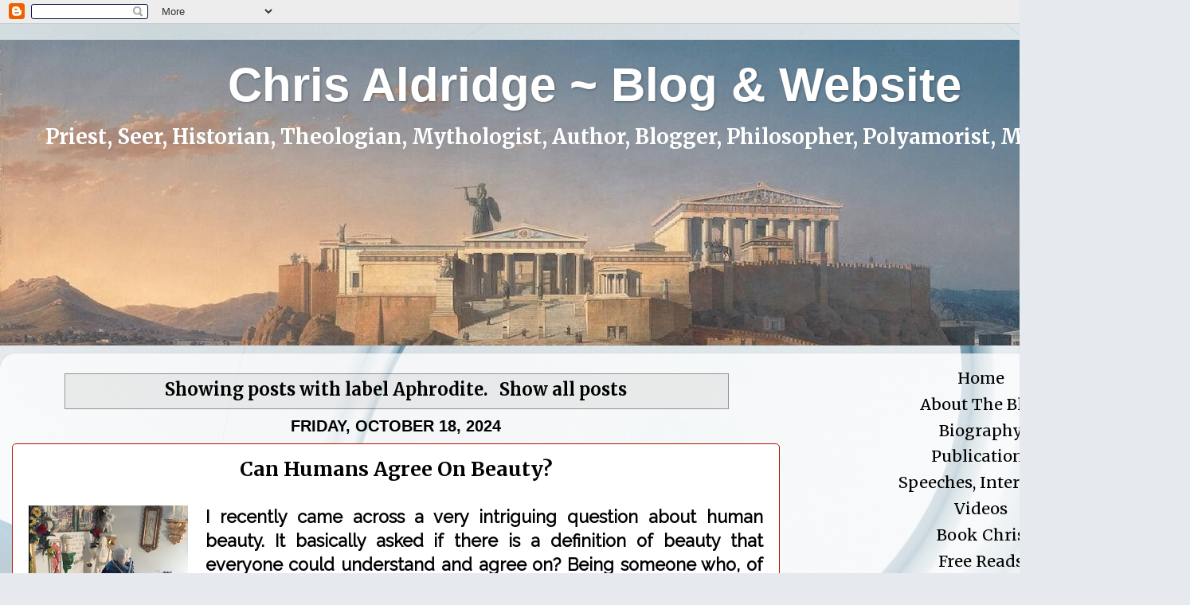

--- FILE ---
content_type: text/html; charset=UTF-8
request_url: https://www.caldridge.net/search/label/Aphrodite
body_size: 27264
content:
<!DOCTYPE html>
<html class='v2' dir='ltr' lang='en'>
<head>
<link href='https://www.blogger.com/static/v1/widgets/4128112664-css_bundle_v2.css' rel='stylesheet' type='text/css'/>
<meta content='width=1100' name='viewport'/>
<meta content='text/html; charset=UTF-8' http-equiv='Content-Type'/>
<meta content='blogger' name='generator'/>
<link href='https://www.caldridge.net/favicon.ico' rel='icon' type='image/x-icon'/>
<link href='https://www.caldridge.net/search/label/Aphrodite' rel='canonical'/>
<link rel="alternate" type="application/atom+xml" title="Chris Aldridge ~ Blog &amp; Website  - Atom" href="https://www.caldridge.net/feeds/posts/default" />
<link rel="alternate" type="application/rss+xml" title="Chris Aldridge ~ Blog &amp; Website  - RSS" href="https://www.caldridge.net/feeds/posts/default?alt=rss" />
<link rel="service.post" type="application/atom+xml" title="Chris Aldridge ~ Blog &amp; Website  - Atom" href="https://www.blogger.com/feeds/7512292978392704405/posts/default" />
<!--Can't find substitution for tag [blog.ieCssRetrofitLinks]-->
<meta content='Greek Mythology, History, Religion, Spirituality, Polytheism, Mind and Body, Love, Sex, Relationships, Current Affairs' name='description'/>
<meta content='https://www.caldridge.net/search/label/Aphrodite' property='og:url'/>
<meta content='Chris Aldridge ~ Blog &amp; Website ' property='og:title'/>
<meta content='Greek Mythology, History, Religion, Spirituality, Polytheism, Mind and Body, Love, Sex, Relationships, Current Affairs' property='og:description'/>
<title>Chris Aldridge ~ Blog &amp; Website : Aphrodite</title>
<style type='text/css'>@font-face{font-family:'Merriweather';font-style:normal;font-weight:400;font-stretch:100%;font-display:swap;src:url(//fonts.gstatic.com/s/merriweather/v33/u-4e0qyriQwlOrhSvowK_l5UcA6zuSYEqOzpPe3HOZJ5eX1WtLaQwmYiSeqnJ-mXq1Gi3iE.woff2)format('woff2');unicode-range:U+0460-052F,U+1C80-1C8A,U+20B4,U+2DE0-2DFF,U+A640-A69F,U+FE2E-FE2F;}@font-face{font-family:'Merriweather';font-style:normal;font-weight:400;font-stretch:100%;font-display:swap;src:url(//fonts.gstatic.com/s/merriweather/v33/u-4e0qyriQwlOrhSvowK_l5UcA6zuSYEqOzpPe3HOZJ5eX1WtLaQwmYiSequJ-mXq1Gi3iE.woff2)format('woff2');unicode-range:U+0301,U+0400-045F,U+0490-0491,U+04B0-04B1,U+2116;}@font-face{font-family:'Merriweather';font-style:normal;font-weight:400;font-stretch:100%;font-display:swap;src:url(//fonts.gstatic.com/s/merriweather/v33/u-4e0qyriQwlOrhSvowK_l5UcA6zuSYEqOzpPe3HOZJ5eX1WtLaQwmYiSeqlJ-mXq1Gi3iE.woff2)format('woff2');unicode-range:U+0102-0103,U+0110-0111,U+0128-0129,U+0168-0169,U+01A0-01A1,U+01AF-01B0,U+0300-0301,U+0303-0304,U+0308-0309,U+0323,U+0329,U+1EA0-1EF9,U+20AB;}@font-face{font-family:'Merriweather';font-style:normal;font-weight:400;font-stretch:100%;font-display:swap;src:url(//fonts.gstatic.com/s/merriweather/v33/u-4e0qyriQwlOrhSvowK_l5UcA6zuSYEqOzpPe3HOZJ5eX1WtLaQwmYiSeqkJ-mXq1Gi3iE.woff2)format('woff2');unicode-range:U+0100-02BA,U+02BD-02C5,U+02C7-02CC,U+02CE-02D7,U+02DD-02FF,U+0304,U+0308,U+0329,U+1D00-1DBF,U+1E00-1E9F,U+1EF2-1EFF,U+2020,U+20A0-20AB,U+20AD-20C0,U+2113,U+2C60-2C7F,U+A720-A7FF;}@font-face{font-family:'Merriweather';font-style:normal;font-weight:400;font-stretch:100%;font-display:swap;src:url(//fonts.gstatic.com/s/merriweather/v33/u-4e0qyriQwlOrhSvowK_l5UcA6zuSYEqOzpPe3HOZJ5eX1WtLaQwmYiSeqqJ-mXq1Gi.woff2)format('woff2');unicode-range:U+0000-00FF,U+0131,U+0152-0153,U+02BB-02BC,U+02C6,U+02DA,U+02DC,U+0304,U+0308,U+0329,U+2000-206F,U+20AC,U+2122,U+2191,U+2193,U+2212,U+2215,U+FEFF,U+FFFD;}@font-face{font-family:'Merriweather';font-style:normal;font-weight:700;font-stretch:100%;font-display:swap;src:url(//fonts.gstatic.com/s/merriweather/v33/u-4e0qyriQwlOrhSvowK_l5UcA6zuSYEqOzpPe3HOZJ5eX1WtLaQwmYiSeqnJ-mXq1Gi3iE.woff2)format('woff2');unicode-range:U+0460-052F,U+1C80-1C8A,U+20B4,U+2DE0-2DFF,U+A640-A69F,U+FE2E-FE2F;}@font-face{font-family:'Merriweather';font-style:normal;font-weight:700;font-stretch:100%;font-display:swap;src:url(//fonts.gstatic.com/s/merriweather/v33/u-4e0qyriQwlOrhSvowK_l5UcA6zuSYEqOzpPe3HOZJ5eX1WtLaQwmYiSequJ-mXq1Gi3iE.woff2)format('woff2');unicode-range:U+0301,U+0400-045F,U+0490-0491,U+04B0-04B1,U+2116;}@font-face{font-family:'Merriweather';font-style:normal;font-weight:700;font-stretch:100%;font-display:swap;src:url(//fonts.gstatic.com/s/merriweather/v33/u-4e0qyriQwlOrhSvowK_l5UcA6zuSYEqOzpPe3HOZJ5eX1WtLaQwmYiSeqlJ-mXq1Gi3iE.woff2)format('woff2');unicode-range:U+0102-0103,U+0110-0111,U+0128-0129,U+0168-0169,U+01A0-01A1,U+01AF-01B0,U+0300-0301,U+0303-0304,U+0308-0309,U+0323,U+0329,U+1EA0-1EF9,U+20AB;}@font-face{font-family:'Merriweather';font-style:normal;font-weight:700;font-stretch:100%;font-display:swap;src:url(//fonts.gstatic.com/s/merriweather/v33/u-4e0qyriQwlOrhSvowK_l5UcA6zuSYEqOzpPe3HOZJ5eX1WtLaQwmYiSeqkJ-mXq1Gi3iE.woff2)format('woff2');unicode-range:U+0100-02BA,U+02BD-02C5,U+02C7-02CC,U+02CE-02D7,U+02DD-02FF,U+0304,U+0308,U+0329,U+1D00-1DBF,U+1E00-1E9F,U+1EF2-1EFF,U+2020,U+20A0-20AB,U+20AD-20C0,U+2113,U+2C60-2C7F,U+A720-A7FF;}@font-face{font-family:'Merriweather';font-style:normal;font-weight:700;font-stretch:100%;font-display:swap;src:url(//fonts.gstatic.com/s/merriweather/v33/u-4e0qyriQwlOrhSvowK_l5UcA6zuSYEqOzpPe3HOZJ5eX1WtLaQwmYiSeqqJ-mXq1Gi.woff2)format('woff2');unicode-range:U+0000-00FF,U+0131,U+0152-0153,U+02BB-02BC,U+02C6,U+02DA,U+02DC,U+0304,U+0308,U+0329,U+2000-206F,U+20AC,U+2122,U+2191,U+2193,U+2212,U+2215,U+FEFF,U+FFFD;}</style>
<style id='page-skin-1' type='text/css'><!--
/*-----------------------------------------------
Blogger Template Style
Name:     Picture Window
Designer: Blogger
URL:      www.blogger.com
----------------------------------------------- */
/* Variable definitions
====================
<Variable name="keycolor" description="Main Color" type="color" default="#1a222a"/>
<Variable name="body.background" description="Body Background" type="background"
color="#4480cc" default="#111111 url(//themes.googleusercontent.com/image?id=1OACCYOE0-eoTRTfsBuX1NMN9nz599ufI1Jh0CggPFA_sK80AGkIr8pLtYRpNUKPmwtEa) repeat-x fixed top center"/>
<Group description="Page Text" selector="body">
<Variable name="body.font" description="Font" type="font"
default="normal normal 15px Arial, Tahoma, Helvetica, FreeSans, sans-serif"/>
<Variable name="body.text.color" description="Text Color" type="color" default="#333333"/>
</Group>
<Group description="Backgrounds" selector=".body-fauxcolumns-outer">
<Variable name="body.background.color" description="Outer Background" type="color" default="#296695"/>
<Variable name="header.background.color" description="Header Background" type="color" default="transparent"/>
<Variable name="post.background.color" description="Post Background" type="color" default="#ffffff"/>
</Group>
<Group description="Links" selector=".main-outer">
<Variable name="link.color" description="Link Color" type="color" default="#336699"/>
<Variable name="link.visited.color" description="Visited Color" type="color" default="#6699cc"/>
<Variable name="link.hover.color" description="Hover Color" type="color" default="#33aaff"/>
</Group>
<Group description="Blog Title" selector=".header h1">
<Variable name="header.font" description="Title Font" type="font"
default="normal normal 36px Arial, Tahoma, Helvetica, FreeSans, sans-serif"/>
<Variable name="header.text.color" description="Text Color" type="color" default="#ffffff" />
</Group>
<Group description="Tabs Text" selector=".tabs-inner .widget li a">
<Variable name="tabs.font" description="Font" type="font"
default="normal normal 15px Arial, Tahoma, Helvetica, FreeSans, sans-serif"/>
<Variable name="tabs.text.color" description="Text Color" type="color" default="#ffffff"/>
<Variable name="tabs.selected.text.color" description="Selected Color" type="color" default="#000000"/>
</Group>
<Group description="Tabs Background" selector=".tabs-outer .PageList">
<Variable name="tabs.background.color" description="Background Color" type="color" default="transparent"/>
<Variable name="tabs.selected.background.color" description="Selected Color" type="color" default="transparent"/>
<Variable name="tabs.separator.color" description="Separator Color" type="color" default="transparent"/>
</Group>
<Group description="Post Title" selector="h3.post-title, .comments h4">
<Variable name="post.title.font" description="Title Font" type="font"
default="normal normal 18px Arial, Tahoma, Helvetica, FreeSans, sans-serif"/>
</Group>
<Group description="Date Header" selector=".date-header">
<Variable name="date.header.color" description="Text Color" type="color" default="#000000"/>
</Group>
<Group description="Post" selector=".post">
<Variable name="post.footer.text.color" description="Footer Text Color" type="color" default="#999999"/>
<Variable name="post.border.color" description="Border Color" type="color" default="#dddddd"/>
</Group>
<Group description="Gadgets" selector="h2">
<Variable name="widget.title.font" description="Title Font" type="font"
default="bold normal 13px Arial, Tahoma, Helvetica, FreeSans, sans-serif"/>
<Variable name="widget.title.text.color" description="Title Color" type="color" default="#888888"/>
</Group>
<Group description="Footer" selector=".footer-outer">
<Variable name="footer.text.color" description="Text Color" type="color" default="#cccccc"/>
<Variable name="footer.widget.title.text.color" description="Gadget Title Color" type="color" default="#aaaaaa"/>
</Group>
<Group description="Footer Links" selector=".footer-outer">
<Variable name="footer.link.color" description="Link Color" type="color" default="#99ccee"/>
<Variable name="footer.link.visited.color" description="Visited Color" type="color" default="#77aaee"/>
<Variable name="footer.link.hover.color" description="Hover Color" type="color" default="#33aaff"/>
</Group>
<Variable name="content.margin" description="Content Margin Top" type="length" default="20px" min="0" max="100px"/>
<Variable name="content.padding" description="Content Padding" type="length" default="0" min="0" max="100px"/>
<Variable name="content.background" description="Content Background" type="background"
default="transparent none repeat scroll top left"/>
<Variable name="content.border.radius" description="Content Border Radius" type="length" default="0" min="0" max="100px"/>
<Variable name="content.shadow.spread" description="Content Shadow Spread" type="length" default="0" min="0" max="100px"/>
<Variable name="header.padding" description="Header Padding" type="length" default="0" min="0" max="100px"/>
<Variable name="header.background.gradient" description="Header Gradient" type="url"
default="none"/>
<Variable name="header.border.radius" description="Header Border Radius" type="length" default="0" min="0" max="100px"/>
<Variable name="main.border.radius.top" description="Main Border Radius" type="length" default="20px" min="0" max="100px"/>
<Variable name="footer.border.radius.top" description="Footer Border Radius Top" type="length" default="0" min="0" max="100px"/>
<Variable name="footer.border.radius.bottom" description="Footer Border Radius Bottom" type="length" default="20px" min="0" max="100px"/>
<Variable name="region.shadow.spread" description="Main and Footer Shadow Spread" type="length" default="3px" min="0" max="100px"/>
<Variable name="region.shadow.offset" description="Main and Footer Shadow Offset" type="length" default="1px" min="-50px" max="50px"/>
<Variable name="tabs.background.gradient" description="Tab Background Gradient" type="url" default="none"/>
<Variable name="tab.selected.background.gradient" description="Selected Tab Background" type="url"
default="url(https://resources.blogblog.com/blogblog/data/1kt/transparent/white80.png)"/>
<Variable name="tab.background" description="Tab Background" type="background"
default="transparent url(https://resources.blogblog.com/blogblog/data/1kt/transparent/black50.png) repeat scroll top left"/>
<Variable name="tab.border.radius" description="Tab Border Radius" type="length" default="10px" min="0" max="100px"/>
<Variable name="tab.first.border.radius" description="First Tab Border Radius" type="length" default="10px" min="0" max="100px"/>
<Variable name="tabs.border.radius" description="Tabs Border Radius" type="length" default="0" min="0" max="100px"/>
<Variable name="tabs.spacing" description="Tab Spacing" type="length" default=".25em" min="0" max="10em"/>
<Variable name="tabs.margin.bottom" description="Tab Margin Bottom" type="length" default="0" min="0" max="100px"/>
<Variable name="tabs.margin.sides" description="Tab Margin Sides" type="length" default="20px" min="0" max="100px"/>
<Variable name="main.background" description="Main Background" type="background"
default="transparent url(https://resources.blogblog.com/blogblog/data/1kt/transparent/white80.png) repeat scroll top left"/>
<Variable name="main.padding.sides" description="Main Padding Sides" type="length" default="20px" min="0" max="100px"/>
<Variable name="footer.background" description="Footer Background" type="background"
default="transparent url(https://resources.blogblog.com/blogblog/data/1kt/transparent/black50.png) repeat scroll top left"/>
<Variable name="post.margin.sides" description="Post Margin Sides" type="length" default="-20px" min="-50px" max="50px"/>
<Variable name="post.border.radius" description="Post Border Radius" type="length" default="5px" min="0" max="100px"/>
<Variable name="widget.title.text.transform" description="Widget Title Text Transform" type="string" default="uppercase"/>
<Variable name="mobile.background.overlay" description="Mobile Background Overlay" type="string"
default="transparent none repeat scroll top left"/>
<Variable name="startSide" description="Side where text starts in blog language" type="automatic" default="left"/>
<Variable name="endSide" description="Side where text ends in blog language" type="automatic" default="right"/>
*/
/* Content
----------------------------------------------- */
body {
font: normal bold 22px Merriweather;
color: #000000;
background: #e6e9ee url(https://themes.googleusercontent.com/image?id=1-QeziT_xhEvxfBl8wPx5qvDh7FrTqJvLJR2vQYW-ZkaGhxc2p1Zzl4P1_LVa2rRTUapD) no-repeat fixed top center /* Credit: Storman (http://www.istockphoto.com/portfolio/Storman?platform=blogger) */;
}
html body .region-inner {
min-width: 0;
max-width: 100%;
width: auto;
}
.content-outer {
font-size: 90%;
}
a:link {
text-decoration:none;
color: #000000;
}
a:visited {
text-decoration:none;
color: #000000;
}
a:hover {
text-decoration:underline;
color: #b51200;
}
.content-outer {
background: transparent none repeat scroll top left;
-moz-border-radius: 0;
-webkit-border-radius: 0;
-goog-ms-border-radius: 0;
border-radius: 0;
-moz-box-shadow: 0 0 0 rgba(0, 0, 0, .15);
-webkit-box-shadow: 0 0 0 rgba(0, 0, 0, .15);
-goog-ms-box-shadow: 0 0 0 rgba(0, 0, 0, .15);
box-shadow: 0 0 0 rgba(0, 0, 0, .15);
margin: 20px auto;
}
.content-inner {
padding: 0;
}
/* Header
----------------------------------------------- */
.header-outer {
background: rgba(118,118,118,0) none repeat-x scroll top left;
_background-image: none;
color: #ffffff;
-moz-border-radius: 0;
-webkit-border-radius: 0;
-goog-ms-border-radius: 0;
border-radius: 0;
}
.Header img, .Header #header-inner {
-moz-border-radius: 0;
-webkit-border-radius: 0;
-goog-ms-border-radius: 0;
border-radius: 0;
}
.header-inner .Header .titlewrapper,
.header-inner .Header .descriptionwrapper {
padding-left: 0;
padding-right: 0;
}
.Header h1 {
font: normal bold 60px Verdana, Geneva, sans-serif;
text-shadow: 1px 1px 3px rgba(0, 0, 0, 0.3);
}
.Header h1 a {
color: #ffffff;
}
.Header .description {
font-size: 130%;
}
/* Tabs
----------------------------------------------- */
.tabs-inner {
margin: .5em 20px 0;
padding: 0;
}
.tabs-inner .section {
margin: 0;
}
.tabs-inner .widget ul {
padding: 0;
background: rgba(118,118,118,0) none repeat scroll bottom;
-moz-border-radius: 0;
-webkit-border-radius: 0;
-goog-ms-border-radius: 0;
border-radius: 0;
}
.tabs-inner .widget li {
border: none;
}
.tabs-inner .widget li a {
display: inline-block;
padding: .5em 1em;
margin-right: .25em;
color: #000000;
font: normal normal 17px Merriweather;
-moz-border-radius: 10px 10px 0 0;
-webkit-border-top-left-radius: 10px;
-webkit-border-top-right-radius: 10px;
-goog-ms-border-radius: 10px 10px 0 0;
border-radius: 10px 10px 0 0;
background: transparent url(https://resources.blogblog.com/blogblog/data/1kt/transparent/black50.png) repeat scroll top left;
border-right: 1px solid rgba(118,118,118,0);
}
.tabs-inner .widget li:first-child a {
padding-left: 1.25em;
-moz-border-radius-topleft: 10px;
-moz-border-radius-bottomleft: 0;
-webkit-border-top-left-radius: 10px;
-webkit-border-bottom-left-radius: 0;
-goog-ms-border-top-left-radius: 10px;
-goog-ms-border-bottom-left-radius: 0;
border-top-left-radius: 10px;
border-bottom-left-radius: 0;
}
.tabs-inner .widget li.selected a,
.tabs-inner .widget li a:hover {
position: relative;
z-index: 1;
background: rgba(118,118,118,0) url(https://resources.blogblog.com/blogblog/data/1kt/transparent/white80.png) repeat scroll bottom;
color: #000000;
-moz-box-shadow: 0 0 3px rgba(0, 0, 0, .15);
-webkit-box-shadow: 0 0 3px rgba(0, 0, 0, .15);
-goog-ms-box-shadow: 0 0 3px rgba(0, 0, 0, .15);
box-shadow: 0 0 3px rgba(0, 0, 0, .15);
}
/* Headings
----------------------------------------------- */
h2 {
font: normal bold 100% Verdana, Geneva, sans-serif;
text-transform: uppercase;
color: #b51200;
margin: .5em 0;
}
/* Main
----------------------------------------------- */
.main-outer {
background: transparent url(https://resources.blogblog.com/blogblog/data/1kt/transparent/white80.png) repeat scroll top left;
-moz-border-radius: 20px 20px 0 0;
-webkit-border-top-left-radius: 20px;
-webkit-border-top-right-radius: 20px;
-webkit-border-bottom-left-radius: 0;
-webkit-border-bottom-right-radius: 0;
-goog-ms-border-radius: 20px 20px 0 0;
border-radius: 20px 20px 0 0;
-moz-box-shadow: 0 1px 3px rgba(0, 0, 0, .15);
-webkit-box-shadow: 0 1px 3px rgba(0, 0, 0, .15);
-goog-ms-box-shadow: 0 1px 3px rgba(0, 0, 0, .15);
box-shadow: 0 1px 3px rgba(0, 0, 0, .15);
}
.main-inner {
padding: 15px 20px 20px;
}
.main-inner .column-center-inner {
padding: 0 0;
}
.main-inner .column-left-inner {
padding-left: 0;
}
.main-inner .column-right-inner {
padding-right: 0;
}
/* Posts
----------------------------------------------- */
h3.post-title {
margin: 0;
font: normal bold 25px Merriweather;
}
.comments h4 {
margin: 1em 0 0;
font: normal bold 25px Merriweather;
}
.date-header span {
color: #000000;
}
.post-outer {
background-color: #ffffff;
border: solid 1px #b51200;
-moz-border-radius: 5px;
-webkit-border-radius: 5px;
border-radius: 5px;
-goog-ms-border-radius: 5px;
padding: 15px 20px;
margin: 0 -20px 20px;
}
.post-body {
line-height: 1.4;
font-size: 110%;
position: relative;
}
.post-header {
margin: 0 0 1.5em;
color: #b51200;
line-height: 1.6;
}
.post-footer {
margin: .5em 0 0;
color: #b51200;
line-height: 1.6;
}
#blog-pager {
font-size: 140%
}
#comments .comment-author {
padding-top: 1.5em;
border-top: dashed 1px #ccc;
border-top: dashed 1px rgba(128, 128, 128, .5);
background-position: 0 1.5em;
}
#comments .comment-author:first-child {
padding-top: 0;
border-top: none;
}
.avatar-image-container {
margin: .2em 0 0;
}
/* Comments
----------------------------------------------- */
.comments .comments-content .icon.blog-author {
background-repeat: no-repeat;
background-image: url([data-uri]);
}
.comments .comments-content .loadmore a {
border-top: 1px solid #b51200;
border-bottom: 1px solid #b51200;
}
.comments .continue {
border-top: 2px solid #b51200;
}
/* Widgets
----------------------------------------------- */
.widget ul, .widget #ArchiveList ul.flat {
padding: 0;
list-style: none;
}
.widget ul li:first-child, .widget #ArchiveList ul.flat li:first-child {
border-top: none;
}
.widget .post-body ul {
list-style: disc;
}
.widget .post-body ul li {
border: none;
}
/* Footer
----------------------------------------------- */
.footer-outer {
color:#ffffff;
background: transparent url(https://resources.blogblog.com/blogblog/data/1kt/transparent/black50.png) repeat scroll top left;
-moz-border-radius: 0 0 20px 20px;
-webkit-border-top-left-radius: 0;
-webkit-border-top-right-radius: 0;
-webkit-border-bottom-left-radius: 20px;
-webkit-border-bottom-right-radius: 20px;
-goog-ms-border-radius: 0 0 20px 20px;
border-radius: 0 0 20px 20px;
-moz-box-shadow: 0 1px 3px rgba(0, 0, 0, .15);
-webkit-box-shadow: 0 1px 3px rgba(0, 0, 0, .15);
-goog-ms-box-shadow: 0 1px 3px rgba(0, 0, 0, .15);
box-shadow: 0 1px 3px rgba(0, 0, 0, .15);
}
.footer-inner {
padding: 10px 20px 20px;
}
.footer-outer a {
color: #ffffff;
}
.footer-outer a:visited {
color: #ffffff;
}
.footer-outer a:hover {
color: #ffffff;
}
.footer-outer .widget h2 {
color: #ffffff;
}
/* Mobile
----------------------------------------------- */
html body.mobile {
height: auto;
}
html body.mobile {
min-height: 480px;
background-size: 100% auto;
}
.mobile .body-fauxcolumn-outer {
background: transparent none repeat scroll top left;
}
html .mobile .mobile-date-outer, html .mobile .blog-pager {
border-bottom: none;
background: transparent url(https://resources.blogblog.com/blogblog/data/1kt/transparent/white80.png) repeat scroll top left;
margin-bottom: 10px;
}
.mobile .date-outer {
background: transparent url(https://resources.blogblog.com/blogblog/data/1kt/transparent/white80.png) repeat scroll top left;
}
.mobile .header-outer, .mobile .main-outer,
.mobile .post-outer, .mobile .footer-outer {
-moz-border-radius: 0;
-webkit-border-radius: 0;
-goog-ms-border-radius: 0;
border-radius: 0;
}
.mobile .content-outer,
.mobile .main-outer,
.mobile .post-outer {
background: inherit;
border: none;
}
.mobile .content-outer {
font-size: 100%;
}
.mobile-link-button {
background-color: #000000;
}
.mobile-link-button a:link, .mobile-link-button a:visited {
color: #ffffff;
}
.mobile-index-contents {
color: #000000;
}
.mobile .tabs-inner .PageList .widget-content {
background: rgba(118,118,118,0) url(https://resources.blogblog.com/blogblog/data/1kt/transparent/white80.png) repeat scroll bottom;
color: #000000;
}
.mobile .tabs-inner .PageList .widget-content .pagelist-arrow {
border-left: 1px solid rgba(118,118,118,0);
}
#header-inner {
text-align: center !important;
}
.post-title {text-align:center;}
.date-header {text-align:center;}
.main-inner .column-left-inner, .main-inner .column-right-inner {text-align: center;}
--></style>
<style id='template-skin-1' type='text/css'><!--
body {
min-width: 1494px;
}
.content-outer, .content-fauxcolumn-outer, .region-inner {
min-width: 1494px;
max-width: 1494px;
_width: 1494px;
}
.main-inner .columns {
padding-left: 0px;
padding-right: 500px;
}
.main-inner .fauxcolumn-center-outer {
left: 0px;
right: 500px;
/* IE6 does not respect left and right together */
_width: expression(this.parentNode.offsetWidth -
parseInt("0px") -
parseInt("500px") + 'px');
}
.main-inner .fauxcolumn-left-outer {
width: 0px;
}
.main-inner .fauxcolumn-right-outer {
width: 500px;
}
.main-inner .column-left-outer {
width: 0px;
right: 100%;
margin-left: -0px;
}
.main-inner .column-right-outer {
width: 500px;
margin-right: -500px;
}
#layout {
min-width: 0;
}
#layout .content-outer {
min-width: 0;
width: 800px;
}
#layout .region-inner {
min-width: 0;
width: auto;
}
body#layout div.add_widget {
padding: 8px;
}
body#layout div.add_widget a {
margin-left: 32px;
}
--></style>
<style>
    body {background-image:url(https\:\/\/themes.googleusercontent.com\/image?id=1-QeziT_xhEvxfBl8wPx5qvDh7FrTqJvLJR2vQYW-ZkaGhxc2p1Zzl4P1_LVa2rRTUapD);}
    
@media (max-width: 200px) { body {background-image:url(https\:\/\/themes.googleusercontent.com\/image?id=1-QeziT_xhEvxfBl8wPx5qvDh7FrTqJvLJR2vQYW-ZkaGhxc2p1Zzl4P1_LVa2rRTUapD&options=w200);}}
@media (max-width: 400px) and (min-width: 201px) { body {background-image:url(https\:\/\/themes.googleusercontent.com\/image?id=1-QeziT_xhEvxfBl8wPx5qvDh7FrTqJvLJR2vQYW-ZkaGhxc2p1Zzl4P1_LVa2rRTUapD&options=w400);}}
@media (max-width: 800px) and (min-width: 401px) { body {background-image:url(https\:\/\/themes.googleusercontent.com\/image?id=1-QeziT_xhEvxfBl8wPx5qvDh7FrTqJvLJR2vQYW-ZkaGhxc2p1Zzl4P1_LVa2rRTUapD&options=w800);}}
@media (max-width: 1200px) and (min-width: 801px) { body {background-image:url(https\:\/\/themes.googleusercontent.com\/image?id=1-QeziT_xhEvxfBl8wPx5qvDh7FrTqJvLJR2vQYW-ZkaGhxc2p1Zzl4P1_LVa2rRTUapD&options=w1200);}}
/* Last tag covers anything over one higher than the previous max-size cap. */
@media (min-width: 1201px) { body {background-image:url(https\:\/\/themes.googleusercontent.com\/image?id=1-QeziT_xhEvxfBl8wPx5qvDh7FrTqJvLJR2vQYW-ZkaGhxc2p1Zzl4P1_LVa2rRTUapD&options=w1600);}}
  </style>
<link href='https://www.blogger.com/dyn-css/authorization.css?targetBlogID=7512292978392704405&amp;zx=421f7e84-9996-47a3-8f1f-7af0b71c6f47' media='none' onload='if(media!=&#39;all&#39;)media=&#39;all&#39;' rel='stylesheet'/><noscript><link href='https://www.blogger.com/dyn-css/authorization.css?targetBlogID=7512292978392704405&amp;zx=421f7e84-9996-47a3-8f1f-7af0b71c6f47' rel='stylesheet'/></noscript>
<meta name='google-adsense-platform-account' content='ca-host-pub-1556223355139109'/>
<meta name='google-adsense-platform-domain' content='blogspot.com'/>

<link rel="stylesheet" href="https://fonts.googleapis.com/css2?display=swap&family=Arvo&family=Indie+Flower&family=Exo+2&family=Kanit&family=Raleway&family=GFS+Neohellenic&family=Abel&family=Quicksand&family=Nanum+Myeongjo"></head>
<body class='loading'>
<div class='navbar section' id='navbar' name='Navbar'><div class='widget Navbar' data-version='1' id='Navbar1'><script type="text/javascript">
    function setAttributeOnload(object, attribute, val) {
      if(window.addEventListener) {
        window.addEventListener('load',
          function(){ object[attribute] = val; }, false);
      } else {
        window.attachEvent('onload', function(){ object[attribute] = val; });
      }
    }
  </script>
<div id="navbar-iframe-container"></div>
<script type="text/javascript" src="https://apis.google.com/js/platform.js"></script>
<script type="text/javascript">
      gapi.load("gapi.iframes:gapi.iframes.style.bubble", function() {
        if (gapi.iframes && gapi.iframes.getContext) {
          gapi.iframes.getContext().openChild({
              url: 'https://www.blogger.com/navbar/7512292978392704405?origin\x3dhttps://www.caldridge.net',
              where: document.getElementById("navbar-iframe-container"),
              id: "navbar-iframe"
          });
        }
      });
    </script><script type="text/javascript">
(function() {
var script = document.createElement('script');
script.type = 'text/javascript';
script.src = '//pagead2.googlesyndication.com/pagead/js/google_top_exp.js';
var head = document.getElementsByTagName('head')[0];
if (head) {
head.appendChild(script);
}})();
</script>
</div></div>
<div itemscope='itemscope' itemtype='http://schema.org/Blog' style='display: none;'>
<meta content='Chris Aldridge ~ Blog &amp; Website ' itemprop='name'/>
<meta content='Greek Mythology, History, Religion, Spirituality, Polytheism, Mind and Body, Love, Sex, Relationships, Current Affairs' itemprop='description'/>
</div>
<div class='body-fauxcolumns'>
<div class='fauxcolumn-outer body-fauxcolumn-outer'>
<div class='cap-top'>
<div class='cap-left'></div>
<div class='cap-right'></div>
</div>
<div class='fauxborder-left'>
<div class='fauxborder-right'></div>
<div class='fauxcolumn-inner'>
</div>
</div>
<div class='cap-bottom'>
<div class='cap-left'></div>
<div class='cap-right'></div>
</div>
</div>
</div>
<div class='content'>
<div class='content-fauxcolumns'>
<div class='fauxcolumn-outer content-fauxcolumn-outer'>
<div class='cap-top'>
<div class='cap-left'></div>
<div class='cap-right'></div>
</div>
<div class='fauxborder-left'>
<div class='fauxborder-right'></div>
<div class='fauxcolumn-inner'>
</div>
</div>
<div class='cap-bottom'>
<div class='cap-left'></div>
<div class='cap-right'></div>
</div>
</div>
</div>
<div class='content-outer'>
<div class='content-cap-top cap-top'>
<div class='cap-left'></div>
<div class='cap-right'></div>
</div>
<div class='fauxborder-left content-fauxborder-left'>
<div class='fauxborder-right content-fauxborder-right'></div>
<div class='content-inner'>
<header>
<div class='header-outer'>
<div class='header-cap-top cap-top'>
<div class='cap-left'></div>
<div class='cap-right'></div>
</div>
<div class='fauxborder-left header-fauxborder-left'>
<div class='fauxborder-right header-fauxborder-right'></div>
<div class='region-inner header-inner'>
<div class='header section' id='header' name='Header'><div class='widget Header' data-version='1' id='Header1'>
<div id='header-inner' style='background-image: url("https://blogger.googleusercontent.com/img/a/AVvXsEh2mxv95GQAPRJXHuza6LHK9vWffRlahleQ3E0XJqbRo5uHBm_PZu3CiF7MSeLiEttbxlR9kztbg6PK-p-UgSYaNk2r8SCo6Ob7fhiBtMQ-sncBYevxmSFtCthRJbAyyx2rUSxBIfIFdUD0V7jAadeybNXtXrP1qt41UXbdG0-OZ2F-R2s32HvuOFPokkLn=s1493"); background-position: left; width: 1493px; min-height: 384px; _height: 384px; background-repeat: no-repeat; '>
<div class='titlewrapper' style='background: transparent'>
<h1 class='title' style='background: transparent; border-width: 0px'>
<a href='https://www.caldridge.net/'>
Chris Aldridge ~ Blog &amp; Website 
</a>
</h1>
</div>
<div class='descriptionwrapper'>
<p class='description'><span>Priest, Seer, Historian, Theologian, Mythologist, Author, Blogger, Philosopher, Polyamorist, Martial Artist</span></p>
</div>
</div>
</div></div>
</div>
</div>
<div class='header-cap-bottom cap-bottom'>
<div class='cap-left'></div>
<div class='cap-right'></div>
</div>
</div>
</header>
<div class='tabs-outer'>
<div class='tabs-cap-top cap-top'>
<div class='cap-left'></div>
<div class='cap-right'></div>
</div>
<div class='fauxborder-left tabs-fauxborder-left'>
<div class='fauxborder-right tabs-fauxborder-right'></div>
<div class='region-inner tabs-inner'>
<div class='tabs no-items section' id='crosscol' name='Cross-Column'></div>
<div class='tabs no-items section' id='crosscol-overflow' name='Cross-Column 2'></div>
</div>
</div>
<div class='tabs-cap-bottom cap-bottom'>
<div class='cap-left'></div>
<div class='cap-right'></div>
</div>
</div>
<div class='main-outer'>
<div class='main-cap-top cap-top'>
<div class='cap-left'></div>
<div class='cap-right'></div>
</div>
<div class='fauxborder-left main-fauxborder-left'>
<div class='fauxborder-right main-fauxborder-right'></div>
<div class='region-inner main-inner'>
<div class='columns fauxcolumns'>
<div class='fauxcolumn-outer fauxcolumn-center-outer'>
<div class='cap-top'>
<div class='cap-left'></div>
<div class='cap-right'></div>
</div>
<div class='fauxborder-left'>
<div class='fauxborder-right'></div>
<div class='fauxcolumn-inner'>
</div>
</div>
<div class='cap-bottom'>
<div class='cap-left'></div>
<div class='cap-right'></div>
</div>
</div>
<div class='fauxcolumn-outer fauxcolumn-left-outer'>
<div class='cap-top'>
<div class='cap-left'></div>
<div class='cap-right'></div>
</div>
<div class='fauxborder-left'>
<div class='fauxborder-right'></div>
<div class='fauxcolumn-inner'>
</div>
</div>
<div class='cap-bottom'>
<div class='cap-left'></div>
<div class='cap-right'></div>
</div>
</div>
<div class='fauxcolumn-outer fauxcolumn-right-outer'>
<div class='cap-top'>
<div class='cap-left'></div>
<div class='cap-right'></div>
</div>
<div class='fauxborder-left'>
<div class='fauxborder-right'></div>
<div class='fauxcolumn-inner'>
</div>
</div>
<div class='cap-bottom'>
<div class='cap-left'></div>
<div class='cap-right'></div>
</div>
</div>
<!-- corrects IE6 width calculation -->
<div class='columns-inner'>
<div class='column-center-outer'>
<div class='column-center-inner'>
<div class='main section' id='main' name='Main'><div class='widget Blog' data-version='1' id='Blog1'>
<div class='blog-posts hfeed'>
<div class='status-msg-wrap'>
<div class='status-msg-body'>
Showing posts with label <b>Aphrodite</b>. <a href="https://www.caldridge.net/">Show all posts</a>
</div>
<div class='status-msg-border'>
<div class='status-msg-bg'>
<div class='status-msg-hidden'>Showing posts with label <b>Aphrodite</b>. <a href="https://www.caldridge.net/">Show all posts</a></div>
</div>
</div>
</div>
<div style='clear: both;'></div>

          <div class="date-outer">
        
<h2 class='date-header'><span>Friday, October 18, 2024</span></h2>

          <div class="date-posts">
        
<div class='post-outer'>
<div class='post hentry uncustomized-post-template' itemprop='blogPost' itemscope='itemscope' itemtype='http://schema.org/BlogPosting'>
<meta content='https://blogger.googleusercontent.com/img/b/R29vZ2xl/AVvXsEh-Y5KObb4oVZoVbN1gdYoqfs_EQJlgVdT2exVczRxq6QNRZyk3nHr2EdIs3EmBC8-ffdCX3faX42XkUBo5AegYVRUzbtNUb3gemAxwWRND80xvlTB21PIZ79ziSn0TQbqV6VwnWmkDcPZFpiYadMEaEQqPyjMDeN3QEYY47ItEJDN_vxxU5aR5GjozaQDF/w200-h188/217412947_4086132474799843_4899843402888498197_n.png' itemprop='image_url'/>
<meta content='7512292978392704405' itemprop='blogId'/>
<meta content='5703823091091611570' itemprop='postId'/>
<a name='5703823091091611570'></a>
<h3 class='post-title entry-title' itemprop='name'>
<a href='https://www.caldridge.net/2024/10/can-humans-agree-on-beauty.html'>Can Humans Agree On Beauty?</a>
</h3>
<div class='post-header'>
<div class='post-header-line-1'></div>
</div>
<div class='post-body entry-content' id='post-body-5703823091091611570' itemprop='articleBody'>
<p><b style="text-align: justify;"><span style="font-family: Raleway;"></span></b></p><div class="separator" style="clear: both; text-align: center;"><b style="text-align: justify;"></b></div><b style="text-align: justify;"><span style="font-family: Raleway;"><span style="font-family: Raleway;"><a href="https://blogger.googleusercontent.com/img/b/R29vZ2xl/AVvXsEh-Y5KObb4oVZoVbN1gdYoqfs_EQJlgVdT2exVczRxq6QNRZyk3nHr2EdIs3EmBC8-ffdCX3faX42XkUBo5AegYVRUzbtNUb3gemAxwWRND80xvlTB21PIZ79ziSn0TQbqV6VwnWmkDcPZFpiYadMEaEQqPyjMDeN3QEYY47ItEJDN_vxxU5aR5GjozaQDF/s447/217412947_4086132474799843_4899843402888498197_n.png" style="clear: left; float: left; margin-bottom: 1em; margin-right: 1em;"><img border="0" data-original-height="421" data-original-width="447" height="188" src="https://blogger.googleusercontent.com/img/b/R29vZ2xl/AVvXsEh-Y5KObb4oVZoVbN1gdYoqfs_EQJlgVdT2exVczRxq6QNRZyk3nHr2EdIs3EmBC8-ffdCX3faX42XkUBo5AegYVRUzbtNUb3gemAxwWRND80xvlTB21PIZ79ziSn0TQbqV6VwnWmkDcPZFpiYadMEaEQqPyjMDeN3QEYY47ItEJDN_vxxU5aR5GjozaQDF/w200-h188/217412947_4086132474799843_4899843402888498197_n.png" width="200" /></a></span><div style="text-align: justify;"><b><span style="font-family: Raleway;">I recently came across a very intriguing question about human beauty. It basically asked if there is a definition of beauty that everyone could understand and agree on? Being someone who, of course, worships Aphrodite, that inquiry picked at my brain quite a bit.</span></b></div></span></b><p></p><b><span style="font-family: Raleway;"><div style="text-align: justify;"><b>When I was a teenager and young adult, I was far more picky about my taste in women. I think that's the case with a lot of young men. In other words, the beauty they see is, one, very distinct, and two, mainly on the surface of the human body.</b></div><div style="text-align: justify;"><b><br /></b></div><div style="text-align: justify;"><b>But today, I look back on all the women I turned down and deeply regret it, because I realize the great beauty and quality of attractiveness that they possessed.&nbsp;</b><b>As I grew older, my philosophy became,&nbsp;<i>there is beauty in everything if you have the right eyes.&nbsp;</i>But the question is, what are the "right" eyes?&nbsp;</b><b>I think we grow up in a society that instills in us reactionary traits that tell us certain things are unattractive or degrading, when in actuality they are not, such as body fat or a deviating characteristic. But when you become older and abandon these social norms, your eyes change.&nbsp;</b></div><div style="text-align: justify;"><b><br /></b></div><div style="text-align: justify;"><b>I missed out on some wonderful beauty in my life, the beauty of personality, character, and uniqueness. But beauty isn't only about sexuality, and this is where a lot of people lose sight of the wonders of life. I normally see the beautiful in everything around me. I think, especially in the modern age, most people fail in this virtue, not because they lack the ability to achieve it, but because they haven't allowed the perception to enter their minds.</b></div><div style="text-align: justify;"><b><br /></b></div><div style="text-align: justify;"><b>People are generally too occupied with daily stresses and so used to daily life, that the beauty of it all never crosses their minds, and this is where I think humans could agree on beauty if they only allowed themselves to see it. The beauty of nature, of life in general, of even the clothes and jewelry that people wear, the languages they use, and the arts they create. Why do most people not stop to see the inherent beauty in all of these things? We could all agree that life is beautiful.&nbsp;</b></div><div style="text-align: justify;"><b><br /></b></div><div style="text-align: justify;"><b>What's worse is that the failure to see inherent beauty makes our lives dull, and can even lead us down a road of depression and mental and emotional deterioration. The ancient Greek worldview was one that found the world an amazing place, and life one of the greatest blessings ever bestowed in the universe, especially the complexity and possibilities of being human.&nbsp;</b></div><div style="text-align: justify;"><b><br /></b></div><div style="text-align: justify;"><b>In the Goodness of the Gods,</b></div><div style="text-align: justify;"><b>I'll see you at the next Herm down the road,</b></div><div style="text-align: justify;"><b>Chris Aldridge.</b></div></span></b>
<div style='clear: both;'></div>
</div>
<div class='post-footer'>
<div class='post-footer-line post-footer-line-1'>
<span class='post-author vcard'>
By Chris Aldridge
<span class='fn' itemprop='author' itemscope='itemscope' itemtype='http://schema.org/Person'>
<span itemprop='name'>Chris</span>
</span>
</span>
<span class='post-timestamp'>
at
<meta content='https://www.caldridge.net/2024/10/can-humans-agree-on-beauty.html' itemprop='url'/>
<a class='timestamp-link' href='https://www.caldridge.net/2024/10/can-humans-agree-on-beauty.html' rel='bookmark' title='permanent link'><abbr class='published' itemprop='datePublished' title='2024-10-18T08:14:00-05:00'>October 18, 2024</abbr></a>
</span>
<span class='post-comment-link'>
</span>
<span class='post-icons'>
</span>
<div class='post-share-buttons goog-inline-block'>
<a class='goog-inline-block share-button sb-email' href='https://www.blogger.com/share-post.g?blogID=7512292978392704405&postID=5703823091091611570&target=email' target='_blank' title='Email This'><span class='share-button-link-text'>Email This</span></a><a class='goog-inline-block share-button sb-blog' href='https://www.blogger.com/share-post.g?blogID=7512292978392704405&postID=5703823091091611570&target=blog' onclick='window.open(this.href, "_blank", "height=270,width=475"); return false;' target='_blank' title='BlogThis!'><span class='share-button-link-text'>BlogThis!</span></a><a class='goog-inline-block share-button sb-twitter' href='https://www.blogger.com/share-post.g?blogID=7512292978392704405&postID=5703823091091611570&target=twitter' target='_blank' title='Share to X'><span class='share-button-link-text'>Share to X</span></a><a class='goog-inline-block share-button sb-facebook' href='https://www.blogger.com/share-post.g?blogID=7512292978392704405&postID=5703823091091611570&target=facebook' onclick='window.open(this.href, "_blank", "height=430,width=640"); return false;' target='_blank' title='Share to Facebook'><span class='share-button-link-text'>Share to Facebook</span></a><a class='goog-inline-block share-button sb-pinterest' href='https://www.blogger.com/share-post.g?blogID=7512292978392704405&postID=5703823091091611570&target=pinterest' target='_blank' title='Share to Pinterest'><span class='share-button-link-text'>Share to Pinterest</span></a>
</div>
</div>
<div class='post-footer-line post-footer-line-2'>
<span class='post-labels'>
Labels:
<a href='https://www.caldridge.net/search/label/Aphrodite' rel='tag'>Aphrodite</a>,
<a href='https://www.caldridge.net/search/label/beauty' rel='tag'>beauty</a>,
<a href='https://www.caldridge.net/search/label/Gods' rel='tag'>Gods</a>,
<a href='https://www.caldridge.net/search/label/history' rel='tag'>history</a>,
<a href='https://www.caldridge.net/search/label/Human%20Affairs' rel='tag'>Human Affairs</a>,
<a href='https://www.caldridge.net/search/label/Life' rel='tag'>Life</a>,
<a href='https://www.caldridge.net/search/label/love' rel='tag'>love</a>,
<a href='https://www.caldridge.net/search/label/People' rel='tag'>People</a>
</span>
</div>
<div class='post-footer-line post-footer-line-3'>
<span class='post-location'>
</span>
</div>
</div>
</div>
</div>

          </div></div>
        

          <div class="date-outer">
        
<h2 class='date-header'><span>Thursday, May 16, 2024</span></h2>

          <div class="date-posts">
        
<div class='post-outer'>
<div class='post hentry uncustomized-post-template' itemprop='blogPost' itemscope='itemscope' itemtype='http://schema.org/BlogPosting'>
<meta content='https://blogger.googleusercontent.com/img/b/R29vZ2xl/AVvXsEh-lZIhpjh2CKi74dr2q1WZU9rgNkWm5gJvJIhEmmBgLSK7owuZUos0OXust8aYolaIeoWnVH9-xfM69YCp3rrEQfH9KtABlKcZ7JN_6I7ZUNZLaNnammPvQ_7ucvIjiwS8i9q3gQ7tak5ApnZNM5kRAiOg0Tdxvv1nOeifz-1vpKxePP8wsgx4PLTXMSR3/s320/Zeus_Typhon_Staatliche_Antikensammlungen_596.jpg' itemprop='image_url'/>
<meta content='7512292978392704405' itemprop='blogId'/>
<meta content='7179989122778560512' itemprop='postId'/>
<a name='7179989122778560512'></a>
<h3 class='post-title entry-title' itemprop='name'>
<a href='https://www.caldridge.net/2024/05/humans-did-not-create-gods-and-heres.html'>Humans Did Not Create Gods, and Here's How You Know</a>
</h3>
<div class='post-header'>
<div class='post-header-line-1'></div>
</div>
<div class='post-body entry-content' id='post-body-7179989122778560512' itemprop='articleBody'>
<p></p><div class="separator" style="clear: both; text-align: center;"><a href="https://blogger.googleusercontent.com/img/b/R29vZ2xl/AVvXsEh-lZIhpjh2CKi74dr2q1WZU9rgNkWm5gJvJIhEmmBgLSK7owuZUos0OXust8aYolaIeoWnVH9-xfM69YCp3rrEQfH9KtABlKcZ7JN_6I7ZUNZLaNnammPvQ_7ucvIjiwS8i9q3gQ7tak5ApnZNM5kRAiOg0Tdxvv1nOeifz-1vpKxePP8wsgx4PLTXMSR3/s800/Zeus_Typhon_Staatliche_Antikensammlungen_596.jpg" style="clear: right; float: right; margin-bottom: 1em; margin-left: 1em;"><img border="0" data-original-height="502" data-original-width="800" height="201" src="https://blogger.googleusercontent.com/img/b/R29vZ2xl/AVvXsEh-lZIhpjh2CKi74dr2q1WZU9rgNkWm5gJvJIhEmmBgLSK7owuZUos0OXust8aYolaIeoWnVH9-xfM69YCp3rrEQfH9KtABlKcZ7JN_6I7ZUNZLaNnammPvQ_7ucvIjiwS8i9q3gQ7tak5ApnZNM5kRAiOg0Tdxvv1nOeifz-1vpKxePP8wsgx4PLTXMSR3/s320/Zeus_Typhon_Staatliche_Antikensammlungen_596.jpg" width="320" /></a></div><div style="text-align: justify;"><span style="font-family: Raleway;"><b>One of the most common arguments, even from some philosophers as far back as ancient times, is that humans created the Gods of their cultures. It's basically an argument that attempts to invalidate the Gods themselves. Now certainly, I'm not saying that there were never any myths ascribed to the Gods that came, at least in part, from human understanding. But it's not true that the Gods are creations of humans. The Gods are real, and I will tell you why.</b></span></div><div style="text-align: justify;"><span style="font-family: Raleway;"><b><br /></b></span></div><div style="text-align: justify;"><span style="font-family: Raleway;"><b>Let us think about it logically, or perhaps, in a way that most people never have before. And for this, let's of course refer to ancient Greek times, since that's where my religious and spiritual focus resides in life. In ancient Athens, a City ruled by men, a Goddess was the Patron. In a culture where men did most of the hunting, Artemis was the main Hunting Deity. In a society where sex was primarily ruled by men, a female Deity (Aphrodite), was the presiding Divinity. So the question begs, if humans create Gods, why were all of these Gods not male instead of female? Shouldn't a society ruled by men create male Gods to be their leaders?</b></span></div><div style="text-align: justify;"><span style="font-family: Raleway;"><b><br /></b></span></div><div style="text-align: justify;"><span style="font-family: Raleway;"><b>The simple answer is that humans do not create Gods. Athena, Artemis and Aphrodite, for example, are who they are, regardless of the society we create, or the preferences we may have as human beings. When Athena claimed Athens, it did not matter which humans ruled it, or how the society was structured. She overruled them all. The same for Artemis and Aphrodite. The wild and the love of the universe belong to them, and no mortal social structure can change that.&nbsp;</b></span></div><div style="text-align: justify;"><span style="font-family: Raleway;"><b><br /></b></span></div><div style="text-align: justify;"><span style="font-family: Raleway;"><b>As a man, I might be a good martial artist, but when I need strength, it's Athena I pray to. When I need protection for my children, Artemis is who I sacrifice to. And for the power and passion of sexuality and sexual success, Aphrodite's my counsel. Furthermore, I see no reason that this should be a threat to my masculinity. The wonderful powers and Divinities of the masculine and feminine swirl all around us, in the Heavens, upon the Earth, and in the Underworld.</b></span></div><div style="text-align: justify;"><span style="font-family: Raleway;"><b><br /></b></span></div><div style="text-align: justify;"><span style="font-family: Raleway;"><b>In the Goodness of the Gods,</b></span></div><div style="text-align: justify;"><span style="font-family: Raleway;"><b>I'll see you at the next Herm down the road,</b></span></div><div style="text-align: justify;"><span style="font-family: Raleway;"><b>Chris Aldridge.</b></span></div><p></p>
<div style='clear: both;'></div>
</div>
<div class='post-footer'>
<div class='post-footer-line post-footer-line-1'>
<span class='post-author vcard'>
By Chris Aldridge
<span class='fn' itemprop='author' itemscope='itemscope' itemtype='http://schema.org/Person'>
<span itemprop='name'>Chris</span>
</span>
</span>
<span class='post-timestamp'>
at
<meta content='https://www.caldridge.net/2024/05/humans-did-not-create-gods-and-heres.html' itemprop='url'/>
<a class='timestamp-link' href='https://www.caldridge.net/2024/05/humans-did-not-create-gods-and-heres.html' rel='bookmark' title='permanent link'><abbr class='published' itemprop='datePublished' title='2024-05-16T16:42:00-05:00'>May 16, 2024</abbr></a>
</span>
<span class='post-comment-link'>
</span>
<span class='post-icons'>
</span>
<div class='post-share-buttons goog-inline-block'>
<a class='goog-inline-block share-button sb-email' href='https://www.blogger.com/share-post.g?blogID=7512292978392704405&postID=7179989122778560512&target=email' target='_blank' title='Email This'><span class='share-button-link-text'>Email This</span></a><a class='goog-inline-block share-button sb-blog' href='https://www.blogger.com/share-post.g?blogID=7512292978392704405&postID=7179989122778560512&target=blog' onclick='window.open(this.href, "_blank", "height=270,width=475"); return false;' target='_blank' title='BlogThis!'><span class='share-button-link-text'>BlogThis!</span></a><a class='goog-inline-block share-button sb-twitter' href='https://www.blogger.com/share-post.g?blogID=7512292978392704405&postID=7179989122778560512&target=twitter' target='_blank' title='Share to X'><span class='share-button-link-text'>Share to X</span></a><a class='goog-inline-block share-button sb-facebook' href='https://www.blogger.com/share-post.g?blogID=7512292978392704405&postID=7179989122778560512&target=facebook' onclick='window.open(this.href, "_blank", "height=430,width=640"); return false;' target='_blank' title='Share to Facebook'><span class='share-button-link-text'>Share to Facebook</span></a><a class='goog-inline-block share-button sb-pinterest' href='https://www.blogger.com/share-post.g?blogID=7512292978392704405&postID=7179989122778560512&target=pinterest' target='_blank' title='Share to Pinterest'><span class='share-button-link-text'>Share to Pinterest</span></a>
</div>
</div>
<div class='post-footer-line post-footer-line-2'>
<span class='post-labels'>
Labels:
<a href='https://www.caldridge.net/search/label/Ancient%20Greece' rel='tag'>Ancient Greece</a>,
<a href='https://www.caldridge.net/search/label/Aphrodite' rel='tag'>Aphrodite</a>,
<a href='https://www.caldridge.net/search/label/Artemis' rel='tag'>Artemis</a>,
<a href='https://www.caldridge.net/search/label/Athena' rel='tag'>Athena</a>,
<a href='https://www.caldridge.net/search/label/Athens' rel='tag'>Athens</a>,
<a href='https://www.caldridge.net/search/label/Cities' rel='tag'>Cities</a>,
<a href='https://www.caldridge.net/search/label/Goddesses' rel='tag'>Goddesses</a>,
<a href='https://www.caldridge.net/search/label/Gods' rel='tag'>Gods</a>,
<a href='https://www.caldridge.net/search/label/history' rel='tag'>history</a>,
<a href='https://www.caldridge.net/search/label/nature' rel='tag'>nature</a>,
<a href='https://www.caldridge.net/search/label/People' rel='tag'>People</a>,
<a href='https://www.caldridge.net/search/label/Places' rel='tag'>Places</a>,
<a href='https://www.caldridge.net/search/label/religion' rel='tag'>religion</a>,
<a href='https://www.caldridge.net/search/label/sex' rel='tag'>sex</a>,
<a href='https://www.caldridge.net/search/label/Sexuality' rel='tag'>Sexuality</a>,
<a href='https://www.caldridge.net/search/label/Societies' rel='tag'>Societies</a>
</span>
</div>
<div class='post-footer-line post-footer-line-3'>
<span class='post-location'>
</span>
</div>
</div>
</div>
</div>

          </div></div>
        

          <div class="date-outer">
        
<h2 class='date-header'><span>Tuesday, April 2, 2024</span></h2>

          <div class="date-posts">
        
<div class='post-outer'>
<div class='post hentry uncustomized-post-template' itemprop='blogPost' itemscope='itemscope' itemtype='http://schema.org/BlogPosting'>
<meta content='https://blogger.googleusercontent.com/img/b/R29vZ2xl/AVvXsEhK04MOoFoMvW8rvtIXojpqnNGVhX-vHm4Onjn_JN3Z4863-vgOa5wQxfRkGeqqTCm996zlS6KQnVMT-JtYjZjfHDtJ6qM5Z3-ENkovioleZ986TV4KrtxJClZ904QoDzwQ3WWQsPj4rRpPj8WjcOyoamxzo5w8UAS2UTz3LOabK-ICMdPJMsqh3G5FOZ0Z/s320/400476mt.jpg' itemprop='image_url'/>
<meta content='7512292978392704405' itemprop='blogId'/>
<meta content='4175099678409907970' itemprop='postId'/>
<a name='4175099678409907970'></a>
<h3 class='post-title entry-title' itemprop='name'>
<a href='https://www.caldridge.net/2024/04/love-and-lust-are-equally-beautiful.html'>Love and Lust Are Equally Beautiful</a>
</h3>
<div class='post-header'>
<div class='post-header-line-1'></div>
</div>
<div class='post-body entry-content' id='post-body-4175099678409907970' itemprop='articleBody'>
<p></p><div class="separator" style="clear: both; text-align: center;"><a href="https://blogger.googleusercontent.com/img/b/R29vZ2xl/AVvXsEhK04MOoFoMvW8rvtIXojpqnNGVhX-vHm4Onjn_JN3Z4863-vgOa5wQxfRkGeqqTCm996zlS6KQnVMT-JtYjZjfHDtJ6qM5Z3-ENkovioleZ986TV4KrtxJClZ904QoDzwQ3WWQsPj4rRpPj8WjcOyoamxzo5w8UAS2UTz3LOabK-ICMdPJMsqh3G5FOZ0Z/s1006/400476mt.jpg" style="clear: right; float: right; margin-bottom: 1em; margin-left: 1em;"><img border="0" data-original-height="800" data-original-width="1006" height="254" src="https://blogger.googleusercontent.com/img/b/R29vZ2xl/AVvXsEhK04MOoFoMvW8rvtIXojpqnNGVhX-vHm4Onjn_JN3Z4863-vgOa5wQxfRkGeqqTCm996zlS6KQnVMT-JtYjZjfHDtJ6qM5Z3-ENkovioleZ986TV4KrtxJClZ904QoDzwQ3WWQsPj4rRpPj8WjcOyoamxzo5w8UAS2UTz3LOabK-ICMdPJMsqh3G5FOZ0Z/s320/400476mt.jpg" width="320" /></a></div><div style="text-align: justify;"><span style="font-family: Raleway;"><b>When the universe came into existence, Eros was among the first to be born, which means that life and beauty came from both love and eroticism, for He is the God of both love and lust. People today act as though lust is something to be avoided and reviled, unvirtuous at best, but that's just our brainwashed minds talking, repeating the modernized social norms, mainly derived from Abrahamic cultures, to make us feel ashamed of our humanity.&nbsp;</b></span></div><div style="text-align: justify;"><span style="font-family: Raleway;"><b><br /></b></span></div><div style="text-align: justify;"><span style="font-family: Raleway;"><b>Love and lust are both equally valid and wonderful, and one can be found powerfully in the other. Diverse pleasure is the human experience. It allows you to accept everything as it is, and people as they are, without ruining your relationships or experiences.</b></span></div><div style="text-align: justify;"><span style="font-family: Raleway;"><b><br /></b></span></div><div style="text-align: justify;"><span style="font-family: Raleway;"><b>For starters, no lifelong love begins with love. Most of the time, no one says <i>I love you </i>on the first date. It all begins with a lust. The person turned you on, caught your eye, struck your interest. Maybe you even had sex on the first encounter, and that's wonderful. When you receive someone to share intimacy with, it's a gift from Aphrodite, as well as Eros, and you should enjoy it.&nbsp;</b></span></div><div style="text-align: justify;"><span style="font-family: Raleway;"><b><br /></b></span></div><div style="text-align: justify;"><span style="font-family: Raleway;"><b>I know I have certainly had such experiences in the past. I have even been with women who I only had sex with once, which means it was lustful, and yet, I still care for them even to this day. Because you share something special with the person(s), and in your mind and heart, that will always mean something. In fact, throughout my younger life, I ignored several opportunities to have that pleasure with people, and I later had to work through the regret. You'll always regret the things you don't do. Take it from someone who knows, don't pass it up.&nbsp;</b></span></div><div style="text-align: justify;"><span style="font-family: Raleway;"><b><br /></b></span></div><div style="text-align: justify;"><span style="font-family: Raleway;"><b>Within lust, one can as well find that they love something or someone. Equally, within love there can be lots of lust. I dearly love my wife, but I still have the carnal desire for all that she is, which would be called lust. I love her body, her kiss, and her touch, and also notable, the lust drives the passion that has never died for the entire 15 years we have been together.</b></span></div><div style="text-align: justify;"><span style="font-family: Raleway;"><b><br /></b></span></div><div style="text-align: justify;"><span style="font-family: Raleway;"><b>These are all powerful and important forms of sexuality and human interaction; sometimes one even hinges on the other. Somethings are meant to turn into lifelong love, and others are meant for pleasure's sake, for the benefit of friendship and attraction, and both of these can bring equal amounts of joy, beauty and support into your life.&nbsp;</b></span></div><div style="text-align: justify;"><span style="font-family: Raleway;"><b><br /></b></span></div><div style="text-align: justify;"><span style="font-family: Raleway;"><b>Life was, is, and always will be multifaceted. An individual is not meant to be just one thing, or experience one event, throughout their entire life. The opportunity to take part in all that life has to offer is not meant to be feared. We are meant to live fully. The Gods did not give us life, and send people and things into our lives, for no reason at all. We are meant to enjoy and find pleasure in all of that, to learn and grow, and define all that is part of our lives.</b></span></div><div style="text-align: justify;"><span style="font-family: Raleway;"><b><br /></b></span></div><div style="text-align: justify;"><span style="font-family: Raleway;"><b>That is, if you accept that both love and lust are valuable. If you abandon one another just because of the kind of attraction and connection you have, you'll always lose all the benefits of that relationship. If you are of the mind that you should resent your humanity, you must first change that mindset, and realize that your humanity is blessed, not damned.</b></span></div><div style="text-align: justify;"><span style="font-family: Raleway;"><b><br /></b></span></div><div style="text-align: justify;"><span style="font-family: Raleway;"><b>In the Goodness of the Gods,</b></span></div><div style="text-align: justify;"><span style="font-family: Raleway;"><b>I'll see you at the next Herm down the road,</b></span></div><div style="text-align: justify;"><span style="font-family: Raleway;"><b>Chris Aldridge.</b></span></div><p></p>
<div style='clear: both;'></div>
</div>
<div class='post-footer'>
<div class='post-footer-line post-footer-line-1'>
<span class='post-author vcard'>
By Chris Aldridge
<span class='fn' itemprop='author' itemscope='itemscope' itemtype='http://schema.org/Person'>
<span itemprop='name'>Chris</span>
</span>
</span>
<span class='post-timestamp'>
at
<meta content='https://www.caldridge.net/2024/04/love-and-lust-are-equally-beautiful.html' itemprop='url'/>
<a class='timestamp-link' href='https://www.caldridge.net/2024/04/love-and-lust-are-equally-beautiful.html' rel='bookmark' title='permanent link'><abbr class='published' itemprop='datePublished' title='2024-04-02T11:54:00-05:00'>April 02, 2024</abbr></a>
</span>
<span class='post-comment-link'>
</span>
<span class='post-icons'>
</span>
<div class='post-share-buttons goog-inline-block'>
<a class='goog-inline-block share-button sb-email' href='https://www.blogger.com/share-post.g?blogID=7512292978392704405&postID=4175099678409907970&target=email' target='_blank' title='Email This'><span class='share-button-link-text'>Email This</span></a><a class='goog-inline-block share-button sb-blog' href='https://www.blogger.com/share-post.g?blogID=7512292978392704405&postID=4175099678409907970&target=blog' onclick='window.open(this.href, "_blank", "height=270,width=475"); return false;' target='_blank' title='BlogThis!'><span class='share-button-link-text'>BlogThis!</span></a><a class='goog-inline-block share-button sb-twitter' href='https://www.blogger.com/share-post.g?blogID=7512292978392704405&postID=4175099678409907970&target=twitter' target='_blank' title='Share to X'><span class='share-button-link-text'>Share to X</span></a><a class='goog-inline-block share-button sb-facebook' href='https://www.blogger.com/share-post.g?blogID=7512292978392704405&postID=4175099678409907970&target=facebook' onclick='window.open(this.href, "_blank", "height=430,width=640"); return false;' target='_blank' title='Share to Facebook'><span class='share-button-link-text'>Share to Facebook</span></a><a class='goog-inline-block share-button sb-pinterest' href='https://www.blogger.com/share-post.g?blogID=7512292978392704405&postID=4175099678409907970&target=pinterest' target='_blank' title='Share to Pinterest'><span class='share-button-link-text'>Share to Pinterest</span></a>
</div>
</div>
<div class='post-footer-line post-footer-line-2'>
<span class='post-labels'>
Labels:
<a href='https://www.caldridge.net/search/label/Aphrodite' rel='tag'>Aphrodite</a>,
<a href='https://www.caldridge.net/search/label/Culture' rel='tag'>Culture</a>,
<a href='https://www.caldridge.net/search/label/Eros' rel='tag'>Eros</a>,
<a href='https://www.caldridge.net/search/label/love' rel='tag'>love</a>,
<a href='https://www.caldridge.net/search/label/Lust' rel='tag'>Lust</a>,
<a href='https://www.caldridge.net/search/label/People' rel='tag'>People</a>,
<a href='https://www.caldridge.net/search/label/Polyamory' rel='tag'>Polyamory</a>,
<a href='https://www.caldridge.net/search/label/Relationships' rel='tag'>Relationships</a>,
<a href='https://www.caldridge.net/search/label/religion' rel='tag'>religion</a>,
<a href='https://www.caldridge.net/search/label/Sexuality' rel='tag'>Sexuality</a>,
<a href='https://www.caldridge.net/search/label/social%20norms' rel='tag'>social norms</a>
</span>
</div>
<div class='post-footer-line post-footer-line-3'>
<span class='post-location'>
</span>
</div>
</div>
</div>
</div>

          </div></div>
        

          <div class="date-outer">
        
<h2 class='date-header'><span>Monday, February 14, 2022</span></h2>

          <div class="date-posts">
        
<div class='post-outer'>
<div class='post hentry uncustomized-post-template' itemprop='blogPost' itemscope='itemscope' itemtype='http://schema.org/BlogPosting'>
<meta content='https://blogger.googleusercontent.com/img/a/AVvXsEipGU90wCf6y0fy99Ku4smlBigiziP5zBupBXpx_QtqCrQfBXrnbGb5TKLBg6d5-rj2JnaGRsUkjMduAaRNNFSu5ioLjwofwpEMnOwzhdF0svqFzMU4iE83erkKZS6P2WUQ6kdB2afMu3kNJgO99e-pjNfvrmwFSyx4bw7HVyxeeLapw953iZGGwz6aGQ=s320' itemprop='image_url'/>
<meta content='7512292978392704405' itemprop='blogId'/>
<meta content='5586904348412158662' itemprop='postId'/>
<a name='5586904348412158662'></a>
<h3 class='post-title entry-title' itemprop='name'>
<a href='https://www.caldridge.net/2022/02/i-knew-she-was-real-that-day.html'>I Knew She Was Real That Day</a>
</h3>
<div class='post-header'>
<div class='post-header-line-1'></div>
</div>
<div class='post-body entry-content' id='post-body-5586904348412158662' itemprop='articleBody'>
<div class="separator" style="clear: both; text-align: center;"><a href="https://blogger.googleusercontent.com/img/a/AVvXsEipGU90wCf6y0fy99Ku4smlBigiziP5zBupBXpx_QtqCrQfBXrnbGb5TKLBg6d5-rj2JnaGRsUkjMduAaRNNFSu5ioLjwofwpEMnOwzhdF0svqFzMU4iE83erkKZS6P2WUQ6kdB2afMu3kNJgO99e-pjNfvrmwFSyx4bw7HVyxeeLapw953iZGGwz6aGQ=s1536" style="margin-left: 1em; margin-right: 1em;"><img border="0" data-original-height="1067" data-original-width="1536" height="222" src="https://blogger.googleusercontent.com/img/a/AVvXsEipGU90wCf6y0fy99Ku4smlBigiziP5zBupBXpx_QtqCrQfBXrnbGb5TKLBg6d5-rj2JnaGRsUkjMduAaRNNFSu5ioLjwofwpEMnOwzhdF0svqFzMU4iE83erkKZS6P2WUQ6kdB2afMu3kNJgO99e-pjNfvrmwFSyx4bw7HVyxeeLapw953iZGGwz6aGQ=s320" width="320" /></a></div><p style="text-align: justify;"><span style="font-family: Raleway;">I hadn't had much luck with women by that point in my life, either because they didn't like me or I was too stupid in my youth to recognize the signals (and we can only thank the oppressive social norms of modern society for that). By 2005, I had only been with two women in my life, and one I didn't even sleep with. One might could say it wasn't even an actual relationship because she was not loyal to me at all, in any way. But by that year, a change had also entered my life. I first discovered the Greek Gods as a religion. I did not know all of the Gods or even how to practice Hellenism, but I knew of and felt connections with the Olympians. Aphrodite was one of my closest (and still is).</span></p><p style="text-align: justify;"><span style="font-family: Raleway;">While I hadn't had a successful romantic life, I knew Aphrodite was the Goddess not only of love but sex and beauty, and it was for the latter two attributes that I decided to pray to Her. My request was simple: make me more attractive to the opposite sex. Each time I prayed for that, I would notice women looking at me more when I was out in public. Aphrodite possibly enhanced my beauty, or perhaps I was beautiful all along and the Goddess helped people notice me more. After my connection with Aphrodite, my romantic and sexual encounters only became more frequent. In 2009, I met the love of my life who would become my wife (I am still married to her to this day). From the first day She blessed me, I knew Aphrodite was real.</span></p><p style="text-align: justify;"><span style="font-family: Raleway;">Valentine's Day, the day of love, makes me think back onto those early days when the Greek Gods first showed their wonderful selves to me. I don't think Aphrodite cared that I wasn't actually a Hellenist at that time. I was Hellenic in my heart, and She cultivated that into the pious man I am today.</span></p><p style="text-align: justify;"><span style="font-family: Raleway;">In the Goodness of Aphrodite,</span></p><p style="text-align: justify;"><span style="font-family: Raleway;">Chris Aldridge.</span></p>
<div style='clear: both;'></div>
</div>
<div class='post-footer'>
<div class='post-footer-line post-footer-line-1'>
<span class='post-author vcard'>
By Chris Aldridge
<span class='fn' itemprop='author' itemscope='itemscope' itemtype='http://schema.org/Person'>
<span itemprop='name'>Chris</span>
</span>
</span>
<span class='post-timestamp'>
at
<meta content='https://www.caldridge.net/2022/02/i-knew-she-was-real-that-day.html' itemprop='url'/>
<a class='timestamp-link' href='https://www.caldridge.net/2022/02/i-knew-she-was-real-that-day.html' rel='bookmark' title='permanent link'><abbr class='published' itemprop='datePublished' title='2022-02-14T14:06:00-06:00'>February 14, 2022</abbr></a>
</span>
<span class='post-comment-link'>
</span>
<span class='post-icons'>
</span>
<div class='post-share-buttons goog-inline-block'>
<a class='goog-inline-block share-button sb-email' href='https://www.blogger.com/share-post.g?blogID=7512292978392704405&postID=5586904348412158662&target=email' target='_blank' title='Email This'><span class='share-button-link-text'>Email This</span></a><a class='goog-inline-block share-button sb-blog' href='https://www.blogger.com/share-post.g?blogID=7512292978392704405&postID=5586904348412158662&target=blog' onclick='window.open(this.href, "_blank", "height=270,width=475"); return false;' target='_blank' title='BlogThis!'><span class='share-button-link-text'>BlogThis!</span></a><a class='goog-inline-block share-button sb-twitter' href='https://www.blogger.com/share-post.g?blogID=7512292978392704405&postID=5586904348412158662&target=twitter' target='_blank' title='Share to X'><span class='share-button-link-text'>Share to X</span></a><a class='goog-inline-block share-button sb-facebook' href='https://www.blogger.com/share-post.g?blogID=7512292978392704405&postID=5586904348412158662&target=facebook' onclick='window.open(this.href, "_blank", "height=430,width=640"); return false;' target='_blank' title='Share to Facebook'><span class='share-button-link-text'>Share to Facebook</span></a><a class='goog-inline-block share-button sb-pinterest' href='https://www.blogger.com/share-post.g?blogID=7512292978392704405&postID=5586904348412158662&target=pinterest' target='_blank' title='Share to Pinterest'><span class='share-button-link-text'>Share to Pinterest</span></a>
</div>
</div>
<div class='post-footer-line post-footer-line-2'>
<span class='post-labels'>
Labels:
<a href='https://www.caldridge.net/search/label/Aphrodite' rel='tag'>Aphrodite</a>,
<a href='https://www.caldridge.net/search/label/beauty' rel='tag'>beauty</a>,
<a href='https://www.caldridge.net/search/label/Goddess' rel='tag'>Goddess</a>,
<a href='https://www.caldridge.net/search/label/Greek%20Gods' rel='tag'>Greek Gods</a>,
<a href='https://www.caldridge.net/search/label/love' rel='tag'>love</a>,
<a href='https://www.caldridge.net/search/label/sex' rel='tag'>sex</a>,
<a href='https://www.caldridge.net/search/label/Valentine%27s%20Day' rel='tag'>Valentine&#39;s Day</a>
</span>
</div>
<div class='post-footer-line post-footer-line-3'>
<span class='post-location'>
</span>
</div>
</div>
</div>
</div>

          </div></div>
        

          <div class="date-outer">
        
<h2 class='date-header'><span>Tuesday, April 30, 2019</span></h2>

          <div class="date-posts">
        
<div class='post-outer'>
<div class='post hentry uncustomized-post-template' itemprop='blogPost' itemscope='itemscope' itemtype='http://schema.org/BlogPosting'>
<meta content='https://blogger.googleusercontent.com/img/b/R29vZ2xl/AVvXsEhjR59cwINMIk7_z31Dv2UjPUO1bDwoveY-l3WHfY_t0pgqxtzB-i2hpQQws8OJ48iOI7-CU6IKJz6ut8COBIklj3i5LM7kknjshs4CFcxdwby9NjB-fc9euutYBNSudP98iQgX4wszbHAU/s320/178168_381434365269691_194233414_o.jpg' itemprop='image_url'/>
<meta content='7512292978392704405' itemprop='blogId'/>
<meta content='1478166932194959616' itemprop='postId'/>
<a name='1478166932194959616'></a>
<h3 class='post-title entry-title' itemprop='name'>
<a href='https://www.caldridge.net/2019/04/aphrodites-stronghold-against.html'>Aphrodite's Stronghold Against Christianity</a>
</h3>
<div class='post-header'>
<div class='post-header-line-1'></div>
</div>
<div class='post-body entry-content' id='post-body-1478166932194959616' itemprop='articleBody'>
<div style="text-align: justify;">
<div class="separator" style="clear: both; text-align: center;">
<a href="https://blogger.googleusercontent.com/img/b/R29vZ2xl/AVvXsEhjR59cwINMIk7_z31Dv2UjPUO1bDwoveY-l3WHfY_t0pgqxtzB-i2hpQQws8OJ48iOI7-CU6IKJz6ut8COBIklj3i5LM7kknjshs4CFcxdwby9NjB-fc9euutYBNSudP98iQgX4wszbHAU/s1600/178168_381434365269691_194233414_o.jpg" style="clear: right; float: right; margin-bottom: 1em; margin-left: 1em;"><img border="0" data-original-height="807" data-original-width="1600" height="161" src="https://blogger.googleusercontent.com/img/b/R29vZ2xl/AVvXsEhjR59cwINMIk7_z31Dv2UjPUO1bDwoveY-l3WHfY_t0pgqxtzB-i2hpQQws8OJ48iOI7-CU6IKJz6ut8COBIklj3i5LM7kknjshs4CFcxdwby9NjB-fc9euutYBNSudP98iQgX4wszbHAU/s320/178168_381434365269691_194233414_o.jpg" width="320" /></a></div><span style="font-family: Raleway;"><b>
As the 4th Century CE rolled on, the rising Christian State, led by the power of Rome, was stopping at nothing to persecute the Polytheists out of existence. The old religion(s) under the Christian Emperor Theodosius I, had been outlawed, and in 393 CE, he finally banned even the Olympic Games of Greece. Of course, the persecution didn't begin with Theodosius and it wouldn't end with him either. But it would have appeared that the "massive state pressure" concerning the Christian State that Walter Burkert talks about in his book Greek Religion, was finally taking hold in its mission to force everyone into the new religion.</b></span></div>
<div style="text-align: justify;">
<span style="font-family: Raleway;"><b><br /></b></span></div>
<div style="text-align: justify;"><span style="font-family: Raleway;"><b>
However, according to recent archaeological finds, it appears as if the worship of the Greek Gods, namely Aphrodite, set up a stronghold in Thessaloniki through the 4th Century, a region in the far north of the Greek mainland. By 306 CE, Christianity had already found its way into Thessaloniki, but there were apparently Greeks who refused it until the end. During the excavation of the metro, workers came across thousands of artifacts from the time period, most notably statues of Aphrodite, giving testament to the enduring worship of Her during this highly hostile, anti-Pagan time. Devotion to Her was as strong as the love and sexual desire itself over which She rules and gives to humanity.&nbsp;</b></span></div>
<div style="text-align: justify;">
<span style="font-family: Raleway;"><b><br /></b></span></div>
<div style="text-align: justify;"><span style="font-family: Raleway;"><b>
These finds are not only significant because of their history, but because it seems to show that not everyone willingly accepted Christianity. Some people, probably most of the population, resisted it. There would have been absolutely no other reason for Christians to make laws forcing people to give it up. So today, we should also draw an inspired spirit as we look at the remains of undying devotion to the Gods, and carry it on into tomorrow and the days and years to come as we move to restore the traditional identities of humanity. No matter how hard, hopeless or hostile things get, let us never give up our beliefs, our love, our devotion.<br />
<br />
To read more details about this recent story, check out the website of my friend and fellow Hellenist,&nbsp;<a href="https://baringtheaegis.blogspot.com/2019/04/statue-of-aphrodite-deiscovered-during.html?fbclid=IwAR1n07rORSkdvdSeFsAWCeM1A08vniWQEnkiVVrQNAA7hwZNReNPOIugsHA"><span style="color: red;">Baring The Aegis.</span></a></b></span></div>
<div style="text-align: justify;">
<span style="font-family: Raleway;"><b><br /></b></span></div>
<div style="text-align: justify;"><span style="font-family: Raleway;"><b>
In the Goodness of the Gods,</b></span></div>
<div style="text-align: justify;"><span style="font-family: Raleway;"><b>
Chris Aldridge.</b></span></div>
<div style='clear: both;'></div>
</div>
<div class='post-footer'>
<div class='post-footer-line post-footer-line-1'>
<span class='post-author vcard'>
By Chris Aldridge
<span class='fn' itemprop='author' itemscope='itemscope' itemtype='http://schema.org/Person'>
<span itemprop='name'>Chris</span>
</span>
</span>
<span class='post-timestamp'>
at
<meta content='https://www.caldridge.net/2019/04/aphrodites-stronghold-against.html' itemprop='url'/>
<a class='timestamp-link' href='https://www.caldridge.net/2019/04/aphrodites-stronghold-against.html' rel='bookmark' title='permanent link'><abbr class='published' itemprop='datePublished' title='2019-04-30T22:25:00-05:00'>April 30, 2019</abbr></a>
</span>
<span class='post-comment-link'>
</span>
<span class='post-icons'>
</span>
<div class='post-share-buttons goog-inline-block'>
<a class='goog-inline-block share-button sb-email' href='https://www.blogger.com/share-post.g?blogID=7512292978392704405&postID=1478166932194959616&target=email' target='_blank' title='Email This'><span class='share-button-link-text'>Email This</span></a><a class='goog-inline-block share-button sb-blog' href='https://www.blogger.com/share-post.g?blogID=7512292978392704405&postID=1478166932194959616&target=blog' onclick='window.open(this.href, "_blank", "height=270,width=475"); return false;' target='_blank' title='BlogThis!'><span class='share-button-link-text'>BlogThis!</span></a><a class='goog-inline-block share-button sb-twitter' href='https://www.blogger.com/share-post.g?blogID=7512292978392704405&postID=1478166932194959616&target=twitter' target='_blank' title='Share to X'><span class='share-button-link-text'>Share to X</span></a><a class='goog-inline-block share-button sb-facebook' href='https://www.blogger.com/share-post.g?blogID=7512292978392704405&postID=1478166932194959616&target=facebook' onclick='window.open(this.href, "_blank", "height=430,width=640"); return false;' target='_blank' title='Share to Facebook'><span class='share-button-link-text'>Share to Facebook</span></a><a class='goog-inline-block share-button sb-pinterest' href='https://www.blogger.com/share-post.g?blogID=7512292978392704405&postID=1478166932194959616&target=pinterest' target='_blank' title='Share to Pinterest'><span class='share-button-link-text'>Share to Pinterest</span></a>
</div>
</div>
<div class='post-footer-line post-footer-line-2'>
<span class='post-labels'>
Labels:
<a href='https://www.caldridge.net/search/label/Aphrodite' rel='tag'>Aphrodite</a>,
<a href='https://www.caldridge.net/search/label/archaeology' rel='tag'>archaeology</a>,
<a href='https://www.caldridge.net/search/label/Christianity' rel='tag'>Christianity</a>,
<a href='https://www.caldridge.net/search/label/Greek%20Gods' rel='tag'>Greek Gods</a>,
<a href='https://www.caldridge.net/search/label/polytheism' rel='tag'>polytheism</a>,
<a href='https://www.caldridge.net/search/label/religion' rel='tag'>religion</a>,
<a href='https://www.caldridge.net/search/label/sex' rel='tag'>sex</a>,
<a href='https://www.caldridge.net/search/label/Sexuality' rel='tag'>Sexuality</a>,
<a href='https://www.caldridge.net/search/label/statues' rel='tag'>statues</a>
</span>
</div>
<div class='post-footer-line post-footer-line-3'>
<span class='post-location'>
</span>
</div>
</div>
</div>
</div>

          </div></div>
        

          <div class="date-outer">
        
<h2 class='date-header'><span>Tuesday, October 9, 2018</span></h2>

          <div class="date-posts">
        
<div class='post-outer'>
<div class='post hentry uncustomized-post-template' itemprop='blogPost' itemscope='itemscope' itemtype='http://schema.org/BlogPosting'>
<meta content='https://blogger.googleusercontent.com/img/b/R29vZ2xl/AVvXsEhlPz-V5ECpWSDfjAvRJdGGDFP86202JAcbA7XMlaTmdjZzj7IwNBfBuxJjPFEzOyc-kxPTnacgU2tX-F22XnDFdvw92GLLHfzP3xU1DdL4Af4pWRLPT2tFW-pggJLBAh9J7oD3SXJOXDv6/s320/404534_429997227080071_1848895963_n.jpg' itemprop='image_url'/>
<meta content='7512292978392704405' itemprop='blogId'/>
<meta content='5389526807024569392' itemprop='postId'/>
<a name='5389526807024569392'></a>
<h3 class='post-title entry-title' itemprop='name'>
<a href='https://www.caldridge.net/2018/10/aphrodite-her-real-character.html'>Aphrodite ~ Her Real Character</a>
</h3>
<div class='post-header'>
<div class='post-header-line-1'></div>
</div>
<div class='post-body entry-content' id='post-body-5389526807024569392' itemprop='articleBody'>
<div style="text-align: justify;">
<a href="https://blogger.googleusercontent.com/img/b/R29vZ2xl/AVvXsEhlPz-V5ECpWSDfjAvRJdGGDFP86202JAcbA7XMlaTmdjZzj7IwNBfBuxJjPFEzOyc-kxPTnacgU2tX-F22XnDFdvw92GLLHfzP3xU1DdL4Af4pWRLPT2tFW-pggJLBAh9J7oD3SXJOXDv6/s1600/404534_429997227080071_1848895963_n.jpg" style="clear: right; float: right; margin-bottom: 1em; margin-left: 1em;"><img border="0" data-original-height="592" data-original-width="265" height="320" src="https://blogger.googleusercontent.com/img/b/R29vZ2xl/AVvXsEhlPz-V5ECpWSDfjAvRJdGGDFP86202JAcbA7XMlaTmdjZzj7IwNBfBuxJjPFEzOyc-kxPTnacgU2tX-F22XnDFdvw92GLLHfzP3xU1DdL4Af4pWRLPT2tFW-pggJLBAh9J7oD3SXJOXDv6/s320/404534_429997227080071_1848895963_n.jpg" width="143" /></a><span style="font-family: Raleway;">Even as far back as ancient Greece, there were people who feared the power of Aphrodite. Of course, that's a bit misleading because the Greeks feared the powers of all Gods, not just Her. To act as though Aphrodite was the only One who sometimes caused men to cower is simply untrue. All of the Gods were both loved and feared. But love and sex were, and still are, extremely powerful forces, and when something takes possession of us, even if it's part of our natural state, we can sometimes find ourselves afraid and therefore think of it as terrible or mischievous. However, in reality, Aphrodite is not a Goddess who does bad things, no God is. She was worshiped and celebrated all over the ancient Greek world. Even though Her dominant epithets may have slightly differed from region to region, She was still the same Goddess. For example, to some, Her sphere of sexuality may have been more geared toward marital unions, while others viewed Her as present in sexual activity in general. There can be no doubt that Her realm gives life to us all. Without sexual union, humans would go extinct. We don't often think about it, especially if we have achieved great success in life, but the basic intercourse of sexuality is the reason we are even here in the first place, and therefore it's something to love and celebrate.&nbsp;</span></div>
<div style="text-align: justify;">
<span style="font-family: Raleway;"><br /></span></div>
<div style="text-align: justify;"><span style="font-family: Raleway;">
Although, despite the fact that She was so widely loved and served by so many, modern authors of ancient Greek history, at times, take the liberty to portray Her as a force that the Greeks resented and preferably wanted nothing to do with, one that was dreaded most of all. But as Socrates said in the Dialogue of Theaetetus, <i>it is not possible for a God to wish for wickedness upon mankind. </i>It's also important to remember that there was no dogmatic belief system in ancient Athens. The Greeks were more so concerned with practice, instead of the personal beliefs of each person. Therefore, what one Athenian believed about a God, could be different than what another believes about them. Just because they write those beliefs down, no matter how famous the author, doesn't necessarily mean there's a universal consensus. In fact, it's probably a safe bet that we have lost most of the things that were written down in ancient Greece.<br />
<i><br /></i>
The ancient Greeks were certainly people who were far more sexually free and accepting of the wonderful things about sexuality than the later Christians who took over the West, and although places like ancient Athens in the Classical Period are routinely portrayed as sexist and fearful of the female, their religious devotion does not seem to coincide with that image. After all, the men dedicated the City to a Goddess (Athena), and did so in place of a male God (Poseidon). On the Acropolis, the holiest of holy places for Athens, which was a City dominated by men, there stood a shrine to Aphrodite and Her son Eros, the God of love. One of the most well known festivals held in Her honor in Athens was called Aphrodisia, and is the first festival of the Athenian new year. Her most famously known devotee from ancient times is Sappho, another female, who was elevated to the rank of the 10th Muse. And Aphrodite Herself was known to the Athenians as Heavenly, Averter of Unlawful Desire, and Common to All People.<br />
<br />
In the book Greek Religion by Walter Burkert, the section on Aphrodite is very clear on Her purpose and Divinity.</span></div>
<div style="text-align: justify;">
<span style="font-family: Raleway;"><br /></span></div>
<div style="text-align: center;"><span style="font-family: Raleway;">
"Aphrodite's sphere of activity is immediately and sensibly apparent; the joyous consummation of sexuality" (Burkert, 152).<br />
<br />
</span><div style="text-align: justify;"><span style="font-family: Raleway;">
Notice he says, "joyous," not fearful or resentful. There was a time in human history when sex was a way to connect with the Divine, instead of something to be thought of as lowly, impure, or sinful. It didn't keep us from Deity, it brought them to us. And it sometimes seems that the more and more ancient culture and philosophy progressed, the more the Gods were viewed and understood as Bringers of good things, and not Beings to make you fear your humanity or the world. As it was said, I believe by the philosopher Sallustius, <i>The Gods are always good, and never harmful. </i>We would therefore be led to believe that something which is the contrary has not been sent by the Gods.<br />
<br />
This progression in theology, and the various ways to connect with the Gods was, of course, interrupted by the Christian take over, and the old Gods were then not painted in a positive light by the Church.&nbsp;<br />
<br />
Of course, it would be highly dishonest to act as though all ancient Greek men were trusting of women. It would also be dishonest to suggest that every Greek culture was sexually identical, when women in Sparta held more power than women in Athens. And there has never been, in the world's history, a society of matriarchy, and no one's denying that. But I think that, as human beings, no matter our gender, we sometimes fear those of the opposite. Some men have feared women and some women have feared men. This has sometimes led us to demonize one another, but I think that if we come to terms with the fact that male and female are both blessed beings, we will lose the grip of fear and distrust on our minds.</span></div>
</div>
<div style="text-align: justify;">
<span style="font-family: Raleway;"><br /></span></div>
<div style="text-align: center;">
<div style="text-align: justify;"><span style="font-family: Raleway;">
In the Goodness of the Gods,</span></div>
<div style="text-align: justify;"><span style="font-family: Raleway;">
Chris Aldridge.</span></div>
<div style="text-align: justify;">
<span style="font-family: Raleway;"><br /></span></div>
<div style="text-align: justify;"><span style="font-family: Raleway;">
Work Cited: Burkert, Walter, <i>Greek Religion, </i>Harvard University Press, Cambridge, Massachusetts. 1985.</span></div>
</div>
<div style='clear: both;'></div>
</div>
<div class='post-footer'>
<div class='post-footer-line post-footer-line-1'>
<span class='post-author vcard'>
By Chris Aldridge
<span class='fn' itemprop='author' itemscope='itemscope' itemtype='http://schema.org/Person'>
<span itemprop='name'>Chris</span>
</span>
</span>
<span class='post-timestamp'>
at
<meta content='https://www.caldridge.net/2018/10/aphrodite-her-real-character.html' itemprop='url'/>
<a class='timestamp-link' href='https://www.caldridge.net/2018/10/aphrodite-her-real-character.html' rel='bookmark' title='permanent link'><abbr class='published' itemprop='datePublished' title='2018-10-09T13:00:00-05:00'>October 09, 2018</abbr></a>
</span>
<span class='post-comment-link'>
</span>
<span class='post-icons'>
</span>
<div class='post-share-buttons goog-inline-block'>
<a class='goog-inline-block share-button sb-email' href='https://www.blogger.com/share-post.g?blogID=7512292978392704405&postID=5389526807024569392&target=email' target='_blank' title='Email This'><span class='share-button-link-text'>Email This</span></a><a class='goog-inline-block share-button sb-blog' href='https://www.blogger.com/share-post.g?blogID=7512292978392704405&postID=5389526807024569392&target=blog' onclick='window.open(this.href, "_blank", "height=270,width=475"); return false;' target='_blank' title='BlogThis!'><span class='share-button-link-text'>BlogThis!</span></a><a class='goog-inline-block share-button sb-twitter' href='https://www.blogger.com/share-post.g?blogID=7512292978392704405&postID=5389526807024569392&target=twitter' target='_blank' title='Share to X'><span class='share-button-link-text'>Share to X</span></a><a class='goog-inline-block share-button sb-facebook' href='https://www.blogger.com/share-post.g?blogID=7512292978392704405&postID=5389526807024569392&target=facebook' onclick='window.open(this.href, "_blank", "height=430,width=640"); return false;' target='_blank' title='Share to Facebook'><span class='share-button-link-text'>Share to Facebook</span></a><a class='goog-inline-block share-button sb-pinterest' href='https://www.blogger.com/share-post.g?blogID=7512292978392704405&postID=5389526807024569392&target=pinterest' target='_blank' title='Share to Pinterest'><span class='share-button-link-text'>Share to Pinterest</span></a>
</div>
</div>
<div class='post-footer-line post-footer-line-2'>
<span class='post-labels'>
Labels:
<a href='https://www.caldridge.net/search/label/ancient%20history' rel='tag'>ancient history</a>,
<a href='https://www.caldridge.net/search/label/Aphrodite' rel='tag'>Aphrodite</a>,
<a href='https://www.caldridge.net/search/label/Goddess' rel='tag'>Goddess</a>,
<a href='https://www.caldridge.net/search/label/love' rel='tag'>love</a>,
<a href='https://www.caldridge.net/search/label/polytheism' rel='tag'>polytheism</a>,
<a href='https://www.caldridge.net/search/label/religion' rel='tag'>religion</a>,
<a href='https://www.caldridge.net/search/label/sex' rel='tag'>sex</a>
</span>
</div>
<div class='post-footer-line post-footer-line-3'>
<span class='post-location'>
</span>
</div>
</div>
</div>
</div>

          </div></div>
        

          <div class="date-outer">
        
<h2 class='date-header'><span>Thursday, September 15, 2016</span></h2>

          <div class="date-posts">
        
<div class='post-outer'>
<div class='post hentry uncustomized-post-template' itemprop='blogPost' itemscope='itemscope' itemtype='http://schema.org/BlogPosting'>
<meta content='https://blogger.googleusercontent.com/img/b/R29vZ2xl/AVvXsEi8us4gr0CARxLR6b4EQJNwJ9U29MMUJt3R54wpxql-sm95y3qxknlxlc4UpfsQ0kqJTf-B6W5rORybgIfDvWnfPpQC6X8Tiz8hGY_LN5cBVgBNGLR0XNXEZTTUyo2sV2IjJK4WIgcfi6sJ/s320/14238219_1648438608819243_4799494177685462981_n.jpg' itemprop='image_url'/>
<meta content='7512292978392704405' itemprop='blogId'/>
<meta content='6942372085465970614' itemprop='postId'/>
<a name='6942372085465970614'></a>
<h3 class='post-title entry-title' itemprop='name'>
<a href='https://www.caldridge.net/2016/09/learning-from-greek-gods-aphrodite.html'>Learning From The Greek Gods: Aphrodite</a>
</h3>
<div class='post-header'>
<div class='post-header-line-1'></div>
</div>
<div class='post-body entry-content' id='post-body-6942372085465970614' itemprop='articleBody'>
<div class="separator" style="clear: both; text-align: center;">
<a href="https://blogger.googleusercontent.com/img/b/R29vZ2xl/AVvXsEi8us4gr0CARxLR6b4EQJNwJ9U29MMUJt3R54wpxql-sm95y3qxknlxlc4UpfsQ0kqJTf-B6W5rORybgIfDvWnfPpQC6X8Tiz8hGY_LN5cBVgBNGLR0XNXEZTTUyo2sV2IjJK4WIgcfi6sJ/s1600/14238219_1648438608819243_4799494177685462981_n.jpg" imageanchor="1" style="clear: left; float: left; margin-bottom: 1em; margin-right: 1em;"><img border="0" height="320" src="https://blogger.googleusercontent.com/img/b/R29vZ2xl/AVvXsEi8us4gr0CARxLR6b4EQJNwJ9U29MMUJt3R54wpxql-sm95y3qxknlxlc4UpfsQ0kqJTf-B6W5rORybgIfDvWnfPpQC6X8Tiz8hGY_LN5cBVgBNGLR0XNXEZTTUyo2sV2IjJK4WIgcfi6sJ/s320/14238219_1648438608819243_4799494177685462981_n.jpg" width="320" /></a></div>
<div style="text-align: justify;">
Most certainly, Aphrodite's name is as common to people as Her epithet of Pandemos. She's the great Olympian Goddess of love; who rules the realm of beauty, sexuality, pleasure, lust, and the life that it can and does bring. Born of the sea off the coast of Kypros through the remains of Ouranos, She existed before the rise of Olympos, which technically makes Her the first Olympian. While She is the Goddess of wonderful and joyous sexuality in general, She is also involved in the sexuality of marital unions and relationships themselves. She encompasses sexuality itself, whether it be married, unmarried, or simply friends with benefits. The joy, passion, eroticism, excitement and loveliness of sex is all Her. She is also a Goddess who prevents unscrupulousness, which means She is also not a Goddess without standards. Stories about Her are also rooted in a love and affection for humanity, such as with the tale of Pygmalion, the sculptor who created a statue of his ideal woman, and was turned into a real person by Aphrodite as an answer to his prayer to find true love. He named this woman Galatea, and they both lived happily ever after.</div>
<div style="text-align: justify;">
<br /></div>
<div style="text-align: justify;">
So what can we as adults learn from Aphrodite? Firstly, we should realize and accept the fact that sex is a part of nature and the human makeup. Our sexuality should not be something to be ashamed of, for it is <u><b>blessed</b></u>, not damned. Nothing which brings so much pleasure, happiness, satisfaction, and life can be anything other than a Divine blessing. Sex is Godly. It is not Her desire that we put ourselves in sexual misery, or fight against our natural states and instincts. She wants us to enjoy life, and therefore it's alright to be sexual, to enjoy it, and to be attractive and attracted to others. Science has proven time and again that a regular sex life is healthy for the mind and body, and of course it is, because it comes from heaven. Now does that mean we should sleep with everyone we meet? No, because as I said earlier, Aphrodite is also a Goddess of standards, and those are partially found in being safe and healthy with your sexuality. But within those bounds, sex is immensely healthy and beneficial to us as human beings. That's not simply my own personal belief, but scientific fact.&nbsp;</div>
<div style="text-align: justify;">
<br /></div>
<div style="text-align: justify;">
I think Aphrodite also encompasses love for ourselves. In other words, She doesn't want us to be self-loathing, but to love ourselves in that we realize we are loved and worthy human beings. I also think She wants us to spread love itself to others, in that we treat our fellow human being with compassion and care, not coldness and hatred. We are loved by ourselves if no one else among mortals, and we should help others realize that they are loved as well through our actions. I learn many great things from Aphrodite as Her devotee, two of the most important being that sex is natural and good, and that we are not living in a universe where there's no love. It's abundant.</div>
<div style="text-align: justify;">
<br /></div>
<div style="text-align: justify;">
In the Goodness of The Dodekatheon,</div>
<div style="text-align: justify;">
Chris.</div>
<div style='clear: both;'></div>
</div>
<div class='post-footer'>
<div class='post-footer-line post-footer-line-1'>
<span class='post-author vcard'>
By Chris Aldridge
<span class='fn' itemprop='author' itemscope='itemscope' itemtype='http://schema.org/Person'>
<span itemprop='name'>Chris</span>
</span>
</span>
<span class='post-timestamp'>
at
<meta content='https://www.caldridge.net/2016/09/learning-from-greek-gods-aphrodite.html' itemprop='url'/>
<a class='timestamp-link' href='https://www.caldridge.net/2016/09/learning-from-greek-gods-aphrodite.html' rel='bookmark' title='permanent link'><abbr class='published' itemprop='datePublished' title='2016-09-15T18:49:00-05:00'>September 15, 2016</abbr></a>
</span>
<span class='post-comment-link'>
</span>
<span class='post-icons'>
</span>
<div class='post-share-buttons goog-inline-block'>
<a class='goog-inline-block share-button sb-email' href='https://www.blogger.com/share-post.g?blogID=7512292978392704405&postID=6942372085465970614&target=email' target='_blank' title='Email This'><span class='share-button-link-text'>Email This</span></a><a class='goog-inline-block share-button sb-blog' href='https://www.blogger.com/share-post.g?blogID=7512292978392704405&postID=6942372085465970614&target=blog' onclick='window.open(this.href, "_blank", "height=270,width=475"); return false;' target='_blank' title='BlogThis!'><span class='share-button-link-text'>BlogThis!</span></a><a class='goog-inline-block share-button sb-twitter' href='https://www.blogger.com/share-post.g?blogID=7512292978392704405&postID=6942372085465970614&target=twitter' target='_blank' title='Share to X'><span class='share-button-link-text'>Share to X</span></a><a class='goog-inline-block share-button sb-facebook' href='https://www.blogger.com/share-post.g?blogID=7512292978392704405&postID=6942372085465970614&target=facebook' onclick='window.open(this.href, "_blank", "height=430,width=640"); return false;' target='_blank' title='Share to Facebook'><span class='share-button-link-text'>Share to Facebook</span></a><a class='goog-inline-block share-button sb-pinterest' href='https://www.blogger.com/share-post.g?blogID=7512292978392704405&postID=6942372085465970614&target=pinterest' target='_blank' title='Share to Pinterest'><span class='share-button-link-text'>Share to Pinterest</span></a>
</div>
</div>
<div class='post-footer-line post-footer-line-2'>
<span class='post-labels'>
Labels:
<a href='https://www.caldridge.net/search/label/Aphrodite' rel='tag'>Aphrodite</a>,
<a href='https://www.caldridge.net/search/label/Goddess%20of%20Love' rel='tag'>Goddess of Love</a>,
<a href='https://www.caldridge.net/search/label/Greek%20Gods' rel='tag'>Greek Gods</a>,
<a href='https://www.caldridge.net/search/label/Greek%20Polytheism' rel='tag'>Greek Polytheism</a>
</span>
</div>
<div class='post-footer-line post-footer-line-3'>
<span class='post-location'>
</span>
</div>
</div>
</div>
</div>

        </div></div>
      
</div>
<div class='blog-pager' id='blog-pager'>
<span id='blog-pager-older-link'>
<a class='blog-pager-older-link' href='https://www.caldridge.net/search/label/Aphrodite?updated-max=2016-09-15T18:49:00-05:00&max-results=20&start=20&by-date=false' id='Blog1_blog-pager-older-link' title='Older Posts'>Older Posts</a>
</span>
<a class='home-link' href='https://www.caldridge.net/'>Home</a>
</div>
<div class='clear'></div>
<div class='blog-feeds'>
<div class='feed-links'>
Subscribe to:
<a class='feed-link' href='https://www.caldridge.net/feeds/posts/default' target='_blank' type='application/atom+xml'>Comments (Atom)</a>
</div>
</div>
</div></div>
</div>
</div>
<div class='column-left-outer'>
<div class='column-left-inner'>
<aside>
</aside>
</div>
</div>
<div class='column-right-outer'>
<div class='column-right-inner'>
<aside>
<div class='sidebar section' id='sidebar-right-1'><div class='widget PageList' data-version='1' id='PageList1'>
<div class='widget-content'>
<ul>
<li>
<a href='http://www.caldridge.net/'>Home</a>
</li>
<li>
<a href='https://www.caldridge.net/p/about-blog.html'>About The Blog</a>
</li>
<li>
<a href='https://www.caldridge.net/p/biography_10.html'>Biography</a>
</li>
<li>
<a href='https://www.caldridge.net/p/publications_27.html'>Publications</a>
</li>
<li>
<a href='https://www.caldridge.net/p/speeches-interviews-and-radio.html'>Speeches, Interviews</a>
</li>
<li>
<a href='https://www.caldridge.net/p/videos.html'>Videos</a>
</li>
<li>
<a href='https://www.caldridge.net/p/book-chris_7.html'>Book Chris</a>
</li>
<li>
<a href='https://www.caldridge.net/p/free-reads_10.html'>Free Reads</a>
</li>
<li>
<a href='https://www.caldridge.net/p/philosophies.html'>Philosophies</a>
</li>
</ul>
<div class='clear'></div>
</div>
</div><div class='widget Image' data-version='1' id='Image2'>
<h2>Chris' Books</h2>
<div class='widget-content'>
<a href='https://www.lulu.com/shop/chris-aldridge-temple-of-the-greek-gods/light-of-olympos/paperback/product-q6jj7gm.html?q=chris+aldridge&page=1&pageSize=4'>
<img alt='Chris&#39; Books' height='320' id='Image2_img' src='https://blogger.googleusercontent.com/img/a/AVvXsEhX3n5OdIzfp6e_nCh9LLVgxrfQJJIpMAmkGq0ZvBuRg8WE0qWYm9UqwtsbP2Idahx5n9kt3QFggOXJ4jaYrTiGsYYSNufoJy2Q52Ht3QtZLSPP9kaoN-9NEL3LgK4_-ERNyXAHKX2pKDKU8EdD9FqmHjC_xA7KDgwvCcdBjwj9DjP2oGYEsG4QJ0SR87eh=s320' width='213'/>
</a>
<br/>
</div>
<div class='clear'></div>
</div><div class='widget HTML' data-version='1' id='HTML1'>
<h2 class='title'>Follow Chris On Facebook</h2>
<div class='widget-content'>
<div id="fb-root"></div>
<script async="1" defer="1" crossorigin="anonymous" src="https://connect.facebook.net/en_US/sdk.js#xfbml=1&version=v21.0"></script><div class="fb-page" data-href="https://www.facebook.com/ChrisAldridgeFB/" data-height="500" data-small-header="" data-adapt-container-width="1" data-hide-cover="" data-show-facepile="" data-show-posts="true" data-width="600"><blockquote cite="https://www.facebook.com/ChrisAldridgeFB/" class="fb-xfbml-parse-ignore"><a href="https://www.facebook.com/ChrisAldridgeFB/">Chris Aldridge</a></blockquote></div>
</div>
<div class='clear'></div>
</div></div>
<table border='0' cellpadding='0' cellspacing='0' class='section-columns columns-2'>
<tbody>
<tr>
<td class='first columns-cell'>
<div class='sidebar no-items section' id='sidebar-right-2-1'></div>
</td>
<td class='columns-cell'>
<div class='sidebar no-items section' id='sidebar-right-2-2'></div>
</td>
</tr>
</tbody>
</table>
<div class='sidebar no-items section' id='sidebar-right-3'></div>
</aside>
</div>
</div>
</div>
<div style='clear: both'></div>
<!-- columns -->
</div>
<!-- main -->
</div>
</div>
<div class='main-cap-bottom cap-bottom'>
<div class='cap-left'></div>
<div class='cap-right'></div>
</div>
</div>
<footer>
<div class='footer-outer'>
<div class='footer-cap-top cap-top'>
<div class='cap-left'></div>
<div class='cap-right'></div>
</div>
<div class='fauxborder-left footer-fauxborder-left'>
<div class='fauxborder-right footer-fauxborder-right'></div>
<div class='region-inner footer-inner'>
<div class='foot section' id='footer-1'><div class='widget PopularPosts' data-version='1' id='PopularPosts1'>
<h2>Most Read Posts Of All Time</h2>
<div class='widget-content popular-posts'>
<ul>
<li>
<div class='item-content'>
<div class='item-thumbnail'>
<a href='https://www.caldridge.net/2015/05/how-do-i-begin-practicing-hellenism.html' target='_blank'>
<img alt='' border='0' src='https://blogger.googleusercontent.com/img/b/R29vZ2xl/AVvXsEiHkB6aorcZxKkuljqYLfyzdRJ1GjepTExmLgSRylPKoYreT9PgJUkrqlKWlCuvZQ7SxCW5fQY-u6dHiNQbBgLTuIL-EJpnTLqq1F2XwwIXYuSF2wHJXtGVF18E3eEvdfokrd89RdKRh2tS/w72-h72-p-k-no-nu/1506514_1446447119003224_1144706072248808439_n.jpg'/>
</a>
</div>
<div class='item-title'><a href='https://www.caldridge.net/2015/05/how-do-i-begin-practicing-hellenism.html'>How Do I Begin Practicing Hellenism? Beginner's Course</a></div>
<div class='item-snippet'> In the past, I have written about practices for beginners of Hellenism, as some people who are new to the religion have absolutely no idea ...</div>
</div>
<div style='clear: both;'></div>
</li>
<li>
<div class='item-content'>
<div class='item-thumbnail'>
<a href='https://www.caldridge.net/2017/04/artemis-is-not-vegetarian-abortionist.html' target='_blank'>
<img alt='' border='0' src='https://blogger.googleusercontent.com/img/b/R29vZ2xl/AVvXsEj5QXN84DQry6xNw2X2jnhi0YV_0KbKxKzWPQ9oACiwV0VXVPPlGW0LxHQUevU3UACZbtfhnoMrU_syTP80oSDXrNNDjhxBgdjBHljiUFUaeP854s4PW0sg2a5dyJ36yxgmWZqDwm0z_FP-/w72-h72-p-k-no-nu/18519783_1792410877740178_3342453826826692305_n.jpg'/>
</a>
</div>
<div class='item-title'><a href='https://www.caldridge.net/2017/04/artemis-is-not-vegetarian-abortionist.html'>Artemis Is Not A Vegetarian, An Abortionist, or A Man-Hater</a></div>
<div class='item-snippet'>     There are some modern claims, though not the norm, within modern Paganism about Artemis that I, as a Hellenist, wish to address.&#160;     C...</div>
</div>
<div style='clear: both;'></div>
</li>
<li>
<div class='item-content'>
<div class='item-thumbnail'>
<a href='https://www.caldridge.net/2018/06/how-i-explained-polytheism-to-young.html' target='_blank'>
<img alt='' border='0' src='https://blogger.googleusercontent.com/img/b/R29vZ2xl/AVvXsEie3RAmnKE_HALuxiAH_ouqK9kabo0wW5-y_1uomVq-uXDvoLziIogV91g2QVOOp8Wr-1F1fDyE_9ZTIBshpGViMFQ2HzNfbU1ZmZ-1kiZFIB17EoXN6Q603hvETQUIJ-y85CF_iBK_lRUU/w72-h72-p-k-no-nu/Poseidon_Penteskouphia_Louvre_CA452.jpg'/>
</a>
</div>
<div class='item-title'><a href='https://www.caldridge.net/2018/06/how-i-explained-polytheism-to-young.html'>How I Explained Polytheism To A Young Christian</a></div>
<div class='item-snippet'>   Yesterday, I held a literary signing at the Freeport Public Library in Freeport, IL to promote some of my latest publications in magazine...</div>
</div>
<div style='clear: both;'></div>
</li>
<li>
<div class='item-content'>
<div class='item-thumbnail'>
<a href='https://www.caldridge.net/2019/04/aphrodites-stronghold-against.html' target='_blank'>
<img alt='' border='0' src='https://blogger.googleusercontent.com/img/b/R29vZ2xl/AVvXsEhjR59cwINMIk7_z31Dv2UjPUO1bDwoveY-l3WHfY_t0pgqxtzB-i2hpQQws8OJ48iOI7-CU6IKJz6ut8COBIklj3i5LM7kknjshs4CFcxdwby9NjB-fc9euutYBNSudP98iQgX4wszbHAU/w72-h72-p-k-no-nu/178168_381434365269691_194233414_o.jpg'/>
</a>
</div>
<div class='item-title'><a href='https://www.caldridge.net/2019/04/aphrodites-stronghold-against.html'>Aphrodite's Stronghold Against Christianity</a></div>
<div class='item-snippet'>   As the 4th Century CE rolled on, the rising Christian State, led by the power of Rome, was stopping at nothing to persecute the Polytheis...</div>
</div>
<div style='clear: both;'></div>
</li>
<li>
<div class='item-content'>
<div class='item-thumbnail'>
<a href='https://www.caldridge.net/2018/08/ephesus-enthusiasm.html' target='_blank'>
<img alt='' border='0' src='https://blogger.googleusercontent.com/img/b/R29vZ2xl/AVvXsEiYir5NFFYOFTdnRpDSgUgdQYKhBJttiqfO5jTcTdVIDumCFNYSKdSJzYvQUzO_sEfZzXfQNJ_QYzHqSdcZ-cku_BlVjpNVuiPjvknB4zwIouqu8UvNfirFBev6CWsI3dLbSHS27Q1H0JIs/w72-h72-p-k-no-nu/453px-Artemis_Kephisodotos_Musei_Capitolini_MC1123.jpg'/>
</a>
</div>
<div class='item-title'><a href='https://www.caldridge.net/2018/08/ephesus-enthusiasm.html'>Ephesus Enthusiasm</a></div>
<div class='item-snippet'> The Roman Christians feared no cult more than that of Artemis of Ephesus, it is said. Resting on the southwestern coast of Asia Minor in wh...</div>
</div>
<div style='clear: both;'></div>
</li>
<li>
<div class='item-content'>
<div class='item-thumbnail'>
<a href='https://www.caldridge.net/2020/01/ruins-testify-to-greek-resistance-of.html' target='_blank'>
<img alt='' border='0' src='https://blogger.googleusercontent.com/img/b/R29vZ2xl/AVvXsEh1swX-WS7yZpKo665U1kmnlB61CbzECWWJLgxB25LlvaF8rzKuznp-QLNXOXGrXPwEGC01aYKgPTKKkW2kFqwFGfQzxwSdGa1ATXKr66lBzawMjff8KzcGooyDI4_QciqCUrLrcSGZNif_/w72-h72-p-k-no-nu/Doric_polychromy_Die_Baunkunst_der_Griechen.jpg'/>
</a>
</div>
<div class='item-title'><a href='https://www.caldridge.net/2020/01/ruins-testify-to-greek-resistance-of.html'>Ruins Testify To Greek Resistance of Christianization</a></div>
<div class='item-snippet'> We have recently discovered even more evidence that shows ancient polytheists resisted Christianization of their culture.     During my lat...</div>
</div>
<div style='clear: both;'></div>
</li>
<li>
<div class='item-content'>
<div class='item-thumbnail'>
<a href='https://www.caldridge.net/2017/07/how-monotheists-created-make-believe.html' target='_blank'>
<img alt='' border='0' src='https://blogger.googleusercontent.com/img/b/R29vZ2xl/AVvXsEhgFSNtyzdVvSa0ps3Ky61pzHCcFv1zVKD9t6eI5t2sc9J1ffHLkPmcLzX_wEgCGVsIlQDlknOj8IB_JncHqzM_z2V_GFRpxAEMzxBXiyTJOrIpKc7sqL5D2KWpQf5Zep59NDHv5cD3KaZZ/w72-h72-p-k-no-nu/politician-man-speaking-speaker-talker.png'/>
</a>
</div>
<div class='item-title'><a href='https://www.caldridge.net/2017/07/how-monotheists-created-make-believe.html'>How Monotheists Created Make-Believe History</a></div>
<div class='item-snippet'>     We all know the stories of the persecution of Polytheistic cultures at the hands of Monotheism, but what I want to talk about is someth...</div>
</div>
<div style='clear: both;'></div>
</li>
<li>
<div class='item-content'>
<div class='item-thumbnail'>
<a href='https://www.caldridge.net/2018/08/the-controversial-subject-of-animal.html' target='_blank'>
<img alt='' border='0' src='https://blogger.googleusercontent.com/img/b/R29vZ2xl/AVvXsEi8Q3tKRT_9LWwge2FNHTGmnPsUgLrbAi0ogiE_Y4Hpv9NGgmFzDq3K6xBS9gu1bWEo59fF86hmB-_BWdYr8z-ynXbBgQ9wazactdDcIta2IXdc8h4KipChyphenhyphenGxMLpxglGYi3wXCLK6NWB9f/w72-h72-p-k-no-nu/905px-Sacrifice_boar_Louvre_G112.jpg'/>
</a>
</div>
<div class='item-title'><a href='https://www.caldridge.net/2018/08/the-controversial-subject-of-animal.html'>The Controversial Subject of Animal Sacrifice</a></div>
<div class='item-snippet'> It&#39;s no secret to history, and no doubt to any logical mind, that the ancient Polytheists (not just Greeks) participated in the practic...</div>
</div>
<div style='clear: both;'></div>
</li>
<li>
<div class='item-content'>
<div class='item-thumbnail'>
<a href='https://www.caldridge.net/2017/07/if-gods-care-why-is-my-life-so-hard.html' target='_blank'>
<img alt='' border='0' src='https://blogger.googleusercontent.com/img/b/R29vZ2xl/AVvXsEjhcSVPl6xSGH5EHJaNmK5NHiC_JqXLn_S4QEcG_3GxYg1pkimk3TweenW-C-YprzcDC14qDncQWu2geWQUTe5uLdSybYCg5FSP3HCU79MjDfe0QfQQ5Q4vJLYCqkIIeU1INeTWzxudp1q3/w72-h72-p-k-no-nu/15826194_1717785528536047_8982650429696052707_n.jpg'/>
</a>
</div>
<div class='item-title'><a href='https://www.caldridge.net/2017/07/if-gods-care-why-is-my-life-so-hard.html'>If The Gods Care, Why Is My Life So Hard?</a></div>
<div class='item-snippet'>   Why do bad things happen to me if there are Gods who care?     It&#39;s one of the oldest questions in the book, even asked by some Helle...</div>
</div>
<div style='clear: both;'></div>
</li>
</ul>
<div class='clear'></div>
</div>
</div></div>
<table border='0' cellpadding='0' cellspacing='0' class='section-columns columns-2'>
<tbody>
<tr>
<td class='first columns-cell'>
<div class='foot section' id='footer-2-1'><div class='widget Stats' data-version='1' id='Stats1'>
<h2>Thank You For Visiting My Site</h2>
<div class='widget-content'>
<div id='Stats1_content' style='display: none;'>
<script src='https://www.gstatic.com/charts/loader.js' type='text/javascript'></script>
<span id='Stats1_sparklinespan' style='display:inline-block; width:75px; height:30px'></span>
<span class='counter-wrapper text-counter-wrapper' id='Stats1_totalCount'>
</span>
<div class='clear'></div>
</div>
</div>
</div></div>
</td>
<td class='columns-cell'>
<div class='foot section' id='footer-2-2'><div class='widget ContactForm' data-version='1' id='ContactForm1'>
<h2 class='title'>Contact Chris</h2>
<div class='contact-form-widget'>
<div class='form'>
<form name='contact-form'>
<p></p>
Name
<br/>
<input class='contact-form-name' id='ContactForm1_contact-form-name' name='name' size='30' type='text' value=''/>
<p></p>
Email
<span style='font-weight: bolder;'>*</span>
<br/>
<input class='contact-form-email' id='ContactForm1_contact-form-email' name='email' size='30' type='text' value=''/>
<p></p>
Message
<span style='font-weight: bolder;'>*</span>
<br/>
<textarea class='contact-form-email-message' cols='25' id='ContactForm1_contact-form-email-message' name='email-message' rows='5'></textarea>
<p></p>
<input class='contact-form-button contact-form-button-submit' id='ContactForm1_contact-form-submit' type='button' value='Send'/>
<p></p>
<div style='text-align: center; max-width: 222px; width: 100%'>
<p class='contact-form-error-message' id='ContactForm1_contact-form-error-message'></p>
<p class='contact-form-success-message' id='ContactForm1_contact-form-success-message'></p>
</div>
</form>
</div>
</div>
<div class='clear'></div>
</div></div>
</td>
</tr>
</tbody>
</table>
<!-- outside of the include in order to lock Attribution widget -->
<div class='foot section' id='footer-3' name='Footer'><div class='widget Attribution' data-version='1' id='Attribution1'>
<div class='widget-content' style='text-align: center;'>
Theme images by <a href='http://www.istockphoto.com/portfolio/Storman?platform=blogger' target='_blank'>Storman</a>. Powered by <a href='https://www.blogger.com' target='_blank'>Blogger</a>.
</div>
<div class='clear'></div>
</div></div>
</div>
</div>
<div class='footer-cap-bottom cap-bottom'>
<div class='cap-left'></div>
<div class='cap-right'></div>
</div>
</div>
</footer>
<!-- content -->
</div>
</div>
<div class='content-cap-bottom cap-bottom'>
<div class='cap-left'></div>
<div class='cap-right'></div>
</div>
</div>
</div>
<script type='text/javascript'>
    window.setTimeout(function() {
        document.body.className = document.body.className.replace('loading', '');
      }, 10);
  </script>

<script type="text/javascript" src="https://www.blogger.com/static/v1/widgets/382300504-widgets.js"></script>
<script type='text/javascript'>
window['__wavt'] = 'AOuZoY40bgkNF8HC5CloK0ENIMZTfunlFA:1767283624739';_WidgetManager._Init('//www.blogger.com/rearrange?blogID\x3d7512292978392704405','//www.caldridge.net/search/label/Aphrodite','7512292978392704405');
_WidgetManager._SetDataContext([{'name': 'blog', 'data': {'blogId': '7512292978392704405', 'title': 'Chris Aldridge ~ Blog \x26amp; Website ', 'url': 'https://www.caldridge.net/search/label/Aphrodite', 'canonicalUrl': 'https://www.caldridge.net/search/label/Aphrodite', 'homepageUrl': 'https://www.caldridge.net/', 'searchUrl': 'https://www.caldridge.net/search', 'canonicalHomepageUrl': 'https://www.caldridge.net/', 'blogspotFaviconUrl': 'https://www.caldridge.net/favicon.ico', 'bloggerUrl': 'https://www.blogger.com', 'hasCustomDomain': true, 'httpsEnabled': true, 'enabledCommentProfileImages': true, 'gPlusViewType': 'FILTERED_POSTMOD', 'adultContent': false, 'analyticsAccountNumber': '', 'encoding': 'UTF-8', 'locale': 'en', 'localeUnderscoreDelimited': 'en', 'languageDirection': 'ltr', 'isPrivate': false, 'isMobile': false, 'isMobileRequest': false, 'mobileClass': '', 'isPrivateBlog': false, 'isDynamicViewsAvailable': true, 'feedLinks': '\x3clink rel\x3d\x22alternate\x22 type\x3d\x22application/atom+xml\x22 title\x3d\x22Chris Aldridge ~ Blog \x26amp; Website  - Atom\x22 href\x3d\x22https://www.caldridge.net/feeds/posts/default\x22 /\x3e\n\x3clink rel\x3d\x22alternate\x22 type\x3d\x22application/rss+xml\x22 title\x3d\x22Chris Aldridge ~ Blog \x26amp; Website  - RSS\x22 href\x3d\x22https://www.caldridge.net/feeds/posts/default?alt\x3drss\x22 /\x3e\n\x3clink rel\x3d\x22service.post\x22 type\x3d\x22application/atom+xml\x22 title\x3d\x22Chris Aldridge ~ Blog \x26amp; Website  - Atom\x22 href\x3d\x22https://www.blogger.com/feeds/7512292978392704405/posts/default\x22 /\x3e\n', 'meTag': '', 'adsenseHostId': 'ca-host-pub-1556223355139109', 'adsenseHasAds': false, 'adsenseAutoAds': false, 'boqCommentIframeForm': true, 'loginRedirectParam': '', 'view': '', 'dynamicViewsCommentsSrc': '//www.blogblog.com/dynamicviews/4224c15c4e7c9321/js/comments.js', 'dynamicViewsScriptSrc': '//www.blogblog.com/dynamicviews/daef15016aa26cab', 'plusOneApiSrc': 'https://apis.google.com/js/platform.js', 'disableGComments': true, 'interstitialAccepted': false, 'sharing': {'platforms': [{'name': 'Get link', 'key': 'link', 'shareMessage': 'Get link', 'target': ''}, {'name': 'Facebook', 'key': 'facebook', 'shareMessage': 'Share to Facebook', 'target': 'facebook'}, {'name': 'BlogThis!', 'key': 'blogThis', 'shareMessage': 'BlogThis!', 'target': 'blog'}, {'name': 'X', 'key': 'twitter', 'shareMessage': 'Share to X', 'target': 'twitter'}, {'name': 'Pinterest', 'key': 'pinterest', 'shareMessage': 'Share to Pinterest', 'target': 'pinterest'}, {'name': 'Email', 'key': 'email', 'shareMessage': 'Email', 'target': 'email'}], 'disableGooglePlus': true, 'googlePlusShareButtonWidth': 0, 'googlePlusBootstrap': '\x3cscript type\x3d\x22text/javascript\x22\x3ewindow.___gcfg \x3d {\x27lang\x27: \x27en\x27};\x3c/script\x3e'}, 'hasCustomJumpLinkMessage': false, 'jumpLinkMessage': 'Read more', 'pageType': 'index', 'searchLabel': 'Aphrodite', 'pageName': 'Aphrodite', 'pageTitle': 'Chris Aldridge ~ Blog \x26amp; Website : Aphrodite', 'metaDescription': 'Greek Mythology, History, Religion, Spirituality, Polytheism, Mind and Body, Love, Sex, Relationships, Current Affairs'}}, {'name': 'features', 'data': {}}, {'name': 'messages', 'data': {'edit': 'Edit', 'linkCopiedToClipboard': 'Link copied to clipboard!', 'ok': 'Ok', 'postLink': 'Post Link'}}, {'name': 'template', 'data': {'isResponsive': false, 'isAlternateRendering': false, 'isCustom': false}}, {'name': 'view', 'data': {'classic': {'name': 'classic', 'url': '?view\x3dclassic'}, 'flipcard': {'name': 'flipcard', 'url': '?view\x3dflipcard'}, 'magazine': {'name': 'magazine', 'url': '?view\x3dmagazine'}, 'mosaic': {'name': 'mosaic', 'url': '?view\x3dmosaic'}, 'sidebar': {'name': 'sidebar', 'url': '?view\x3dsidebar'}, 'snapshot': {'name': 'snapshot', 'url': '?view\x3dsnapshot'}, 'timeslide': {'name': 'timeslide', 'url': '?view\x3dtimeslide'}, 'isMobile': false, 'title': 'Chris Aldridge ~ Blog \x26 Website ', 'description': 'Greek Mythology, History, Religion, Spirituality, Polytheism, Mind and Body, Love, Sex, Relationships, Current Affairs', 'url': 'https://www.caldridge.net/search/label/Aphrodite', 'type': 'feed', 'isSingleItem': false, 'isMultipleItems': true, 'isError': false, 'isPage': false, 'isPost': false, 'isHomepage': false, 'isArchive': false, 'isSearch': true, 'isLabelSearch': true, 'search': {'label': 'Aphrodite', 'resultsMessage': 'Showing posts with the label Aphrodite', 'resultsMessageHtml': 'Showing posts with the label \x3cspan class\x3d\x27search-label\x27\x3eAphrodite\x3c/span\x3e'}}}]);
_WidgetManager._RegisterWidget('_NavbarView', new _WidgetInfo('Navbar1', 'navbar', document.getElementById('Navbar1'), {}, 'displayModeFull'));
_WidgetManager._RegisterWidget('_HeaderView', new _WidgetInfo('Header1', 'header', document.getElementById('Header1'), {}, 'displayModeFull'));
_WidgetManager._RegisterWidget('_BlogView', new _WidgetInfo('Blog1', 'main', document.getElementById('Blog1'), {'cmtInteractionsEnabled': false, 'navMessage': 'Showing posts with label \x3cb\x3eAphrodite\x3c/b\x3e. \x3ca href\x3d\x22https://www.caldridge.net/\x22\x3eShow all posts\x3c/a\x3e', 'lightboxEnabled': true, 'lightboxModuleUrl': 'https://www.blogger.com/static/v1/jsbin/2485970545-lbx.js', 'lightboxCssUrl': 'https://www.blogger.com/static/v1/v-css/828616780-lightbox_bundle.css'}, 'displayModeFull'));
_WidgetManager._RegisterWidget('_PageListView', new _WidgetInfo('PageList1', 'sidebar-right-1', document.getElementById('PageList1'), {'title': '', 'links': [{'isCurrentPage': false, 'href': 'http://www.caldridge.net/', 'title': 'Home'}, {'isCurrentPage': false, 'href': 'https://www.caldridge.net/p/about-blog.html', 'id': '9132338780510210472', 'title': 'About The Blog'}, {'isCurrentPage': false, 'href': 'https://www.caldridge.net/p/biography_10.html', 'id': '8179715114926727348', 'title': 'Biography'}, {'isCurrentPage': false, 'href': 'https://www.caldridge.net/p/publications_27.html', 'id': '3504037001768599522', 'title': 'Publications'}, {'isCurrentPage': false, 'href': 'https://www.caldridge.net/p/speeches-interviews-and-radio.html', 'id': '5240983045372359639', 'title': 'Speeches, Interviews'}, {'isCurrentPage': false, 'href': 'https://www.caldridge.net/p/videos.html', 'id': '211694307935914182', 'title': 'Videos'}, {'isCurrentPage': false, 'href': 'https://www.caldridge.net/p/book-chris_7.html', 'id': '6135934521210593824', 'title': 'Book Chris'}, {'isCurrentPage': false, 'href': 'https://www.caldridge.net/p/free-reads_10.html', 'id': '4825479141096296544', 'title': 'Free Reads'}, {'isCurrentPage': false, 'href': 'https://www.caldridge.net/p/philosophies.html', 'id': '2521039044633944661', 'title': 'Philosophies'}], 'mobile': false, 'showPlaceholder': true, 'hasCurrentPage': false}, 'displayModeFull'));
_WidgetManager._RegisterWidget('_ImageView', new _WidgetInfo('Image2', 'sidebar-right-1', document.getElementById('Image2'), {'resize': true}, 'displayModeFull'));
_WidgetManager._RegisterWidget('_HTMLView', new _WidgetInfo('HTML1', 'sidebar-right-1', document.getElementById('HTML1'), {}, 'displayModeFull'));
_WidgetManager._RegisterWidget('_PopularPostsView', new _WidgetInfo('PopularPosts1', 'footer-1', document.getElementById('PopularPosts1'), {}, 'displayModeFull'));
_WidgetManager._RegisterWidget('_StatsView', new _WidgetInfo('Stats1', 'footer-2-1', document.getElementById('Stats1'), {'title': 'Thank You For Visiting My Site', 'showGraphicalCounter': false, 'showAnimatedCounter': true, 'showSparkline': true, 'statsUrl': '//www.caldridge.net/b/stats?style\x3dWHITE_TRANSPARENT\x26timeRange\x3dALL_TIME\x26token\x3dAPq4FmCnSnPAYcBeezA5b2EgFoeyi7_uiLQWHzYdlu9JLKntPGSVSfYqVyxSXizTwSdrtd40L8rh217-xonX4VyYs3-YVMl95g'}, 'displayModeFull'));
_WidgetManager._RegisterWidget('_ContactFormView', new _WidgetInfo('ContactForm1', 'footer-2-2', document.getElementById('ContactForm1'), {'contactFormMessageSendingMsg': 'Sending...', 'contactFormMessageSentMsg': 'Your message has been sent.', 'contactFormMessageNotSentMsg': 'Message could not be sent. Please try again later.', 'contactFormInvalidEmailMsg': 'A valid email address is required.', 'contactFormEmptyMessageMsg': 'Message field cannot be empty.', 'title': 'Contact Chris', 'blogId': '7512292978392704405', 'contactFormNameMsg': 'Name', 'contactFormEmailMsg': 'Email', 'contactFormMessageMsg': 'Message', 'contactFormSendMsg': 'Send', 'contactFormToken': 'AOuZoY4P2WXtSW4Mhg6koDOsU4NC2VLoDA:1767283624747', 'submitUrl': 'https://www.blogger.com/contact-form.do'}, 'displayModeFull'));
_WidgetManager._RegisterWidget('_AttributionView', new _WidgetInfo('Attribution1', 'footer-3', document.getElementById('Attribution1'), {}, 'displayModeFull'));
</script>
</body>
</html>

--- FILE ---
content_type: text/html; charset=UTF-8
request_url: https://www.caldridge.net/b/stats?style=WHITE_TRANSPARENT&timeRange=ALL_TIME&token=APq4FmCnSnPAYcBeezA5b2EgFoeyi7_uiLQWHzYdlu9JLKntPGSVSfYqVyxSXizTwSdrtd40L8rh217-xonX4VyYs3-YVMl95g
body_size: -30
content:
{"total":755182,"sparklineOptions":{"backgroundColor":{"fillOpacity":0.1,"fill":"#ffffff"},"series":[{"areaOpacity":0.3,"color":"#fff"}]},"sparklineData":[[0,75],[1,80],[2,99],[3,75],[4,24],[5,51],[6,53],[7,44],[8,41],[9,48],[10,36],[11,39],[12,43],[13,33],[14,37],[15,42],[16,40],[17,22],[18,41],[19,25],[20,27],[21,23],[22,32],[23,20],[24,43],[25,26],[26,24],[27,29],[28,32],[29,28]],"nextTickMs":257142}